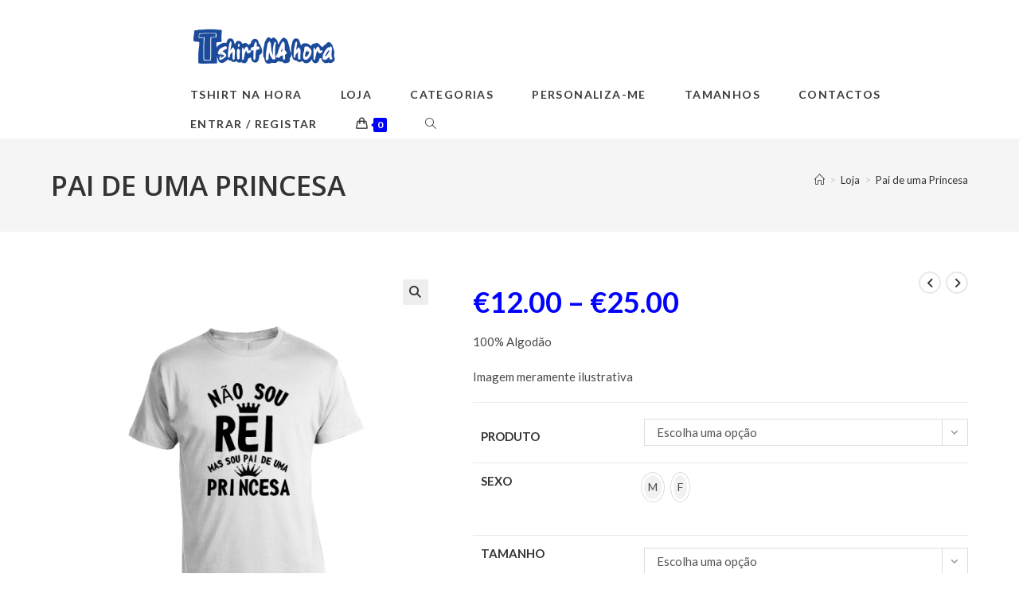

--- FILE ---
content_type: text/html; charset=UTF-8
request_url: https://tshirtnahora.pt/loja/familia/t-shirt-100-algodao-sou-pai-de-uma-princesa/
body_size: 21163
content:
<!DOCTYPE html>
<html class="html" lang="pt-PT">
<head>
	<meta charset="UTF-8">
	<link rel="profile" href="https://gmpg.org/xfn/11">

	<title>Pai de uma Princesa &#8211; T-Shirt na Hora</title>
<meta name='robots' content='max-image-preview:large' />
<meta name="viewport" content="width=device-width, initial-scale=1"><link rel='dns-prefetch' href='//fonts.googleapis.com' />
<link rel="alternate" type="application/rss+xml" title="T-Shirt na Hora &raquo; Feed" href="https://tshirtnahora.pt/feed/" />
<link rel="alternate" type="application/rss+xml" title="T-Shirt na Hora &raquo; Feed de comentários" href="https://tshirtnahora.pt/comments/feed/" />
<link rel="alternate" type="application/rss+xml" title="Feed de comentários de T-Shirt na Hora &raquo; Pai de uma Princesa" href="https://tshirtnahora.pt/loja/familia/t-shirt-100-algodao-sou-pai-de-uma-princesa/feed/" />
<link rel="alternate" title="oEmbed (JSON)" type="application/json+oembed" href="https://tshirtnahora.pt/wp-json/oembed/1.0/embed?url=https%3A%2F%2Ftshirtnahora.pt%2Floja%2Ffamilia%2Ft-shirt-100-algodao-sou-pai-de-uma-princesa%2F" />
<link rel="alternate" title="oEmbed (XML)" type="text/xml+oembed" href="https://tshirtnahora.pt/wp-json/oembed/1.0/embed?url=https%3A%2F%2Ftshirtnahora.pt%2Floja%2Ffamilia%2Ft-shirt-100-algodao-sou-pai-de-uma-princesa%2F&#038;format=xml" />
<style id='wp-img-auto-sizes-contain-inline-css'>
img:is([sizes=auto i],[sizes^="auto," i]){contain-intrinsic-size:3000px 1500px}
/*# sourceURL=wp-img-auto-sizes-contain-inline-css */
</style>
<style id='wp-emoji-styles-inline-css'>

	img.wp-smiley, img.emoji {
		display: inline !important;
		border: none !important;
		box-shadow: none !important;
		height: 1em !important;
		width: 1em !important;
		margin: 0 0.07em !important;
		vertical-align: -0.1em !important;
		background: none !important;
		padding: 0 !important;
	}
/*# sourceURL=wp-emoji-styles-inline-css */
</style>
<link rel='stylesheet' id='wp-block-library-css' href='https://tshirtnahora.pt/wp-includes/css/dist/block-library/style.min.css?ver=6.9' media='all' />
<style id='wp-block-library-theme-inline-css'>
.wp-block-audio :where(figcaption){color:#555;font-size:13px;text-align:center}.is-dark-theme .wp-block-audio :where(figcaption){color:#ffffffa6}.wp-block-audio{margin:0 0 1em}.wp-block-code{border:1px solid #ccc;border-radius:4px;font-family:Menlo,Consolas,monaco,monospace;padding:.8em 1em}.wp-block-embed :where(figcaption){color:#555;font-size:13px;text-align:center}.is-dark-theme .wp-block-embed :where(figcaption){color:#ffffffa6}.wp-block-embed{margin:0 0 1em}.blocks-gallery-caption{color:#555;font-size:13px;text-align:center}.is-dark-theme .blocks-gallery-caption{color:#ffffffa6}:root :where(.wp-block-image figcaption){color:#555;font-size:13px;text-align:center}.is-dark-theme :root :where(.wp-block-image figcaption){color:#ffffffa6}.wp-block-image{margin:0 0 1em}.wp-block-pullquote{border-bottom:4px solid;border-top:4px solid;color:currentColor;margin-bottom:1.75em}.wp-block-pullquote :where(cite),.wp-block-pullquote :where(footer),.wp-block-pullquote__citation{color:currentColor;font-size:.8125em;font-style:normal;text-transform:uppercase}.wp-block-quote{border-left:.25em solid;margin:0 0 1.75em;padding-left:1em}.wp-block-quote cite,.wp-block-quote footer{color:currentColor;font-size:.8125em;font-style:normal;position:relative}.wp-block-quote:where(.has-text-align-right){border-left:none;border-right:.25em solid;padding-left:0;padding-right:1em}.wp-block-quote:where(.has-text-align-center){border:none;padding-left:0}.wp-block-quote.is-large,.wp-block-quote.is-style-large,.wp-block-quote:where(.is-style-plain){border:none}.wp-block-search .wp-block-search__label{font-weight:700}.wp-block-search__button{border:1px solid #ccc;padding:.375em .625em}:where(.wp-block-group.has-background){padding:1.25em 2.375em}.wp-block-separator.has-css-opacity{opacity:.4}.wp-block-separator{border:none;border-bottom:2px solid;margin-left:auto;margin-right:auto}.wp-block-separator.has-alpha-channel-opacity{opacity:1}.wp-block-separator:not(.is-style-wide):not(.is-style-dots){width:100px}.wp-block-separator.has-background:not(.is-style-dots){border-bottom:none;height:1px}.wp-block-separator.has-background:not(.is-style-wide):not(.is-style-dots){height:2px}.wp-block-table{margin:0 0 1em}.wp-block-table td,.wp-block-table th{word-break:normal}.wp-block-table :where(figcaption){color:#555;font-size:13px;text-align:center}.is-dark-theme .wp-block-table :where(figcaption){color:#ffffffa6}.wp-block-video :where(figcaption){color:#555;font-size:13px;text-align:center}.is-dark-theme .wp-block-video :where(figcaption){color:#ffffffa6}.wp-block-video{margin:0 0 1em}:root :where(.wp-block-template-part.has-background){margin-bottom:0;margin-top:0;padding:1.25em 2.375em}
/*# sourceURL=/wp-includes/css/dist/block-library/theme.min.css */
</style>
<style id='classic-theme-styles-inline-css'>
/*! This file is auto-generated */
.wp-block-button__link{color:#fff;background-color:#32373c;border-radius:9999px;box-shadow:none;text-decoration:none;padding:calc(.667em + 2px) calc(1.333em + 2px);font-size:1.125em}.wp-block-file__button{background:#32373c;color:#fff;text-decoration:none}
/*# sourceURL=/wp-includes/css/classic-themes.min.css */
</style>
<style id='global-styles-inline-css'>
:root{--wp--preset--aspect-ratio--square: 1;--wp--preset--aspect-ratio--4-3: 4/3;--wp--preset--aspect-ratio--3-4: 3/4;--wp--preset--aspect-ratio--3-2: 3/2;--wp--preset--aspect-ratio--2-3: 2/3;--wp--preset--aspect-ratio--16-9: 16/9;--wp--preset--aspect-ratio--9-16: 9/16;--wp--preset--color--black: #000000;--wp--preset--color--cyan-bluish-gray: #abb8c3;--wp--preset--color--white: #ffffff;--wp--preset--color--pale-pink: #f78da7;--wp--preset--color--vivid-red: #cf2e2e;--wp--preset--color--luminous-vivid-orange: #ff6900;--wp--preset--color--luminous-vivid-amber: #fcb900;--wp--preset--color--light-green-cyan: #7bdcb5;--wp--preset--color--vivid-green-cyan: #00d084;--wp--preset--color--pale-cyan-blue: #8ed1fc;--wp--preset--color--vivid-cyan-blue: #0693e3;--wp--preset--color--vivid-purple: #9b51e0;--wp--preset--gradient--vivid-cyan-blue-to-vivid-purple: linear-gradient(135deg,rgb(6,147,227) 0%,rgb(155,81,224) 100%);--wp--preset--gradient--light-green-cyan-to-vivid-green-cyan: linear-gradient(135deg,rgb(122,220,180) 0%,rgb(0,208,130) 100%);--wp--preset--gradient--luminous-vivid-amber-to-luminous-vivid-orange: linear-gradient(135deg,rgb(252,185,0) 0%,rgb(255,105,0) 100%);--wp--preset--gradient--luminous-vivid-orange-to-vivid-red: linear-gradient(135deg,rgb(255,105,0) 0%,rgb(207,46,46) 100%);--wp--preset--gradient--very-light-gray-to-cyan-bluish-gray: linear-gradient(135deg,rgb(238,238,238) 0%,rgb(169,184,195) 100%);--wp--preset--gradient--cool-to-warm-spectrum: linear-gradient(135deg,rgb(74,234,220) 0%,rgb(151,120,209) 20%,rgb(207,42,186) 40%,rgb(238,44,130) 60%,rgb(251,105,98) 80%,rgb(254,248,76) 100%);--wp--preset--gradient--blush-light-purple: linear-gradient(135deg,rgb(255,206,236) 0%,rgb(152,150,240) 100%);--wp--preset--gradient--blush-bordeaux: linear-gradient(135deg,rgb(254,205,165) 0%,rgb(254,45,45) 50%,rgb(107,0,62) 100%);--wp--preset--gradient--luminous-dusk: linear-gradient(135deg,rgb(255,203,112) 0%,rgb(199,81,192) 50%,rgb(65,88,208) 100%);--wp--preset--gradient--pale-ocean: linear-gradient(135deg,rgb(255,245,203) 0%,rgb(182,227,212) 50%,rgb(51,167,181) 100%);--wp--preset--gradient--electric-grass: linear-gradient(135deg,rgb(202,248,128) 0%,rgb(113,206,126) 100%);--wp--preset--gradient--midnight: linear-gradient(135deg,rgb(2,3,129) 0%,rgb(40,116,252) 100%);--wp--preset--font-size--small: 13px;--wp--preset--font-size--medium: 20px;--wp--preset--font-size--large: 36px;--wp--preset--font-size--x-large: 42px;--wp--preset--spacing--20: 0.44rem;--wp--preset--spacing--30: 0.67rem;--wp--preset--spacing--40: 1rem;--wp--preset--spacing--50: 1.5rem;--wp--preset--spacing--60: 2.25rem;--wp--preset--spacing--70: 3.38rem;--wp--preset--spacing--80: 5.06rem;--wp--preset--shadow--natural: 6px 6px 9px rgba(0, 0, 0, 0.2);--wp--preset--shadow--deep: 12px 12px 50px rgba(0, 0, 0, 0.4);--wp--preset--shadow--sharp: 6px 6px 0px rgba(0, 0, 0, 0.2);--wp--preset--shadow--outlined: 6px 6px 0px -3px rgb(255, 255, 255), 6px 6px rgb(0, 0, 0);--wp--preset--shadow--crisp: 6px 6px 0px rgb(0, 0, 0);}:where(.is-layout-flex){gap: 0.5em;}:where(.is-layout-grid){gap: 0.5em;}body .is-layout-flex{display: flex;}.is-layout-flex{flex-wrap: wrap;align-items: center;}.is-layout-flex > :is(*, div){margin: 0;}body .is-layout-grid{display: grid;}.is-layout-grid > :is(*, div){margin: 0;}:where(.wp-block-columns.is-layout-flex){gap: 2em;}:where(.wp-block-columns.is-layout-grid){gap: 2em;}:where(.wp-block-post-template.is-layout-flex){gap: 1.25em;}:where(.wp-block-post-template.is-layout-grid){gap: 1.25em;}.has-black-color{color: var(--wp--preset--color--black) !important;}.has-cyan-bluish-gray-color{color: var(--wp--preset--color--cyan-bluish-gray) !important;}.has-white-color{color: var(--wp--preset--color--white) !important;}.has-pale-pink-color{color: var(--wp--preset--color--pale-pink) !important;}.has-vivid-red-color{color: var(--wp--preset--color--vivid-red) !important;}.has-luminous-vivid-orange-color{color: var(--wp--preset--color--luminous-vivid-orange) !important;}.has-luminous-vivid-amber-color{color: var(--wp--preset--color--luminous-vivid-amber) !important;}.has-light-green-cyan-color{color: var(--wp--preset--color--light-green-cyan) !important;}.has-vivid-green-cyan-color{color: var(--wp--preset--color--vivid-green-cyan) !important;}.has-pale-cyan-blue-color{color: var(--wp--preset--color--pale-cyan-blue) !important;}.has-vivid-cyan-blue-color{color: var(--wp--preset--color--vivid-cyan-blue) !important;}.has-vivid-purple-color{color: var(--wp--preset--color--vivid-purple) !important;}.has-black-background-color{background-color: var(--wp--preset--color--black) !important;}.has-cyan-bluish-gray-background-color{background-color: var(--wp--preset--color--cyan-bluish-gray) !important;}.has-white-background-color{background-color: var(--wp--preset--color--white) !important;}.has-pale-pink-background-color{background-color: var(--wp--preset--color--pale-pink) !important;}.has-vivid-red-background-color{background-color: var(--wp--preset--color--vivid-red) !important;}.has-luminous-vivid-orange-background-color{background-color: var(--wp--preset--color--luminous-vivid-orange) !important;}.has-luminous-vivid-amber-background-color{background-color: var(--wp--preset--color--luminous-vivid-amber) !important;}.has-light-green-cyan-background-color{background-color: var(--wp--preset--color--light-green-cyan) !important;}.has-vivid-green-cyan-background-color{background-color: var(--wp--preset--color--vivid-green-cyan) !important;}.has-pale-cyan-blue-background-color{background-color: var(--wp--preset--color--pale-cyan-blue) !important;}.has-vivid-cyan-blue-background-color{background-color: var(--wp--preset--color--vivid-cyan-blue) !important;}.has-vivid-purple-background-color{background-color: var(--wp--preset--color--vivid-purple) !important;}.has-black-border-color{border-color: var(--wp--preset--color--black) !important;}.has-cyan-bluish-gray-border-color{border-color: var(--wp--preset--color--cyan-bluish-gray) !important;}.has-white-border-color{border-color: var(--wp--preset--color--white) !important;}.has-pale-pink-border-color{border-color: var(--wp--preset--color--pale-pink) !important;}.has-vivid-red-border-color{border-color: var(--wp--preset--color--vivid-red) !important;}.has-luminous-vivid-orange-border-color{border-color: var(--wp--preset--color--luminous-vivid-orange) !important;}.has-luminous-vivid-amber-border-color{border-color: var(--wp--preset--color--luminous-vivid-amber) !important;}.has-light-green-cyan-border-color{border-color: var(--wp--preset--color--light-green-cyan) !important;}.has-vivid-green-cyan-border-color{border-color: var(--wp--preset--color--vivid-green-cyan) !important;}.has-pale-cyan-blue-border-color{border-color: var(--wp--preset--color--pale-cyan-blue) !important;}.has-vivid-cyan-blue-border-color{border-color: var(--wp--preset--color--vivid-cyan-blue) !important;}.has-vivid-purple-border-color{border-color: var(--wp--preset--color--vivid-purple) !important;}.has-vivid-cyan-blue-to-vivid-purple-gradient-background{background: var(--wp--preset--gradient--vivid-cyan-blue-to-vivid-purple) !important;}.has-light-green-cyan-to-vivid-green-cyan-gradient-background{background: var(--wp--preset--gradient--light-green-cyan-to-vivid-green-cyan) !important;}.has-luminous-vivid-amber-to-luminous-vivid-orange-gradient-background{background: var(--wp--preset--gradient--luminous-vivid-amber-to-luminous-vivid-orange) !important;}.has-luminous-vivid-orange-to-vivid-red-gradient-background{background: var(--wp--preset--gradient--luminous-vivid-orange-to-vivid-red) !important;}.has-very-light-gray-to-cyan-bluish-gray-gradient-background{background: var(--wp--preset--gradient--very-light-gray-to-cyan-bluish-gray) !important;}.has-cool-to-warm-spectrum-gradient-background{background: var(--wp--preset--gradient--cool-to-warm-spectrum) !important;}.has-blush-light-purple-gradient-background{background: var(--wp--preset--gradient--blush-light-purple) !important;}.has-blush-bordeaux-gradient-background{background: var(--wp--preset--gradient--blush-bordeaux) !important;}.has-luminous-dusk-gradient-background{background: var(--wp--preset--gradient--luminous-dusk) !important;}.has-pale-ocean-gradient-background{background: var(--wp--preset--gradient--pale-ocean) !important;}.has-electric-grass-gradient-background{background: var(--wp--preset--gradient--electric-grass) !important;}.has-midnight-gradient-background{background: var(--wp--preset--gradient--midnight) !important;}.has-small-font-size{font-size: var(--wp--preset--font-size--small) !important;}.has-medium-font-size{font-size: var(--wp--preset--font-size--medium) !important;}.has-large-font-size{font-size: var(--wp--preset--font-size--large) !important;}.has-x-large-font-size{font-size: var(--wp--preset--font-size--x-large) !important;}
:where(.wp-block-post-template.is-layout-flex){gap: 1.25em;}:where(.wp-block-post-template.is-layout-grid){gap: 1.25em;}
:where(.wp-block-term-template.is-layout-flex){gap: 1.25em;}:where(.wp-block-term-template.is-layout-grid){gap: 1.25em;}
:where(.wp-block-columns.is-layout-flex){gap: 2em;}:where(.wp-block-columns.is-layout-grid){gap: 2em;}
:root :where(.wp-block-pullquote){font-size: 1.5em;line-height: 1.6;}
/*# sourceURL=global-styles-inline-css */
</style>
<link rel='stylesheet' id='photoswipe-css' href='https://tshirtnahora.pt/wp-content/plugins/woocommerce/assets/css/photoswipe/photoswipe.min.css?ver=10.4.3' media='all' />
<link rel='stylesheet' id='photoswipe-default-skin-css' href='https://tshirtnahora.pt/wp-content/plugins/woocommerce/assets/css/photoswipe/default-skin/default-skin.min.css?ver=10.4.3' media='all' />
<style id='woocommerce-inline-inline-css'>
.woocommerce form .form-row .required { visibility: visible; }
/*# sourceURL=woocommerce-inline-inline-css */
</style>
<link rel='stylesheet' id='oceanwp-woo-mini-cart-css' href='https://tshirtnahora.pt/wp-content/themes/oceanwp/assets/css/woo/woo-mini-cart.min.css?ver=6.9' media='all' />
<link rel='stylesheet' id='font-awesome-css' href='https://tshirtnahora.pt/wp-content/themes/oceanwp/assets/fonts/fontawesome/css/all.min.css?ver=6.7.2' media='all' />
<link rel='stylesheet' id='simple-line-icons-css' href='https://tshirtnahora.pt/wp-content/themes/oceanwp/assets/css/third/simple-line-icons.min.css?ver=2.4.0' media='all' />
<link rel='stylesheet' id='oceanwp-style-css' href='https://tshirtnahora.pt/wp-content/themes/oceanwp/assets/css/style.min.css?ver=4.1.4' media='all' />
<link rel='stylesheet' id='oceanwp-google-font-lato-css' href='//fonts.googleapis.com/css?family=Lato%3A100%2C200%2C300%2C400%2C500%2C600%2C700%2C800%2C900%2C100i%2C200i%2C300i%2C400i%2C500i%2C600i%2C700i%2C800i%2C900i&#038;subset=latin&#038;display=swap&#038;ver=6.9' media='all' />
<link rel='stylesheet' id='oceanwp-google-font-open-sans-css' href='//fonts.googleapis.com/css?family=Open+Sans%3A100%2C200%2C300%2C400%2C500%2C600%2C700%2C800%2C900%2C100i%2C200i%2C300i%2C400i%2C500i%2C600i%2C700i%2C800i%2C900i&#038;subset=latin&#038;display=swap&#038;ver=6.9' media='all' />
<link rel='stylesheet' id='oceanwp-google-font-poppins-css' href='//fonts.googleapis.com/css?family=Poppins%3A100%2C200%2C300%2C400%2C500%2C600%2C700%2C800%2C900%2C100i%2C200i%2C300i%2C400i%2C500i%2C600i%2C700i%2C800i%2C900i&#038;subset=latin&#038;display=swap&#038;ver=6.9' media='all' />
<link rel='stylesheet' id='tawcvs-frontend-css' href='https://tshirtnahora.pt/wp-content/plugins/variation-swatches-for-woocommerce/assets/css/frontend.css?ver=2.2.5' media='all' />
<link rel='stylesheet' id='oceanwp-woocommerce-css' href='https://tshirtnahora.pt/wp-content/themes/oceanwp/assets/css/woo/woocommerce.min.css?ver=6.9' media='all' />
<link rel='stylesheet' id='oceanwp-woo-star-font-css' href='https://tshirtnahora.pt/wp-content/themes/oceanwp/assets/css/woo/woo-star-font.min.css?ver=6.9' media='all' />
<link rel='stylesheet' id='oceanwp-woo-quick-view-css' href='https://tshirtnahora.pt/wp-content/themes/oceanwp/assets/css/woo/woo-quick-view.min.css?ver=6.9' media='all' />
<link rel='stylesheet' id='oceanwp-woo-floating-bar-css' href='https://tshirtnahora.pt/wp-content/themes/oceanwp/assets/css/woo/woo-floating-bar.min.css?ver=6.9' media='all' />
<link rel='stylesheet' id='oe-widgets-style-css' href='https://tshirtnahora.pt/wp-content/plugins/ocean-extra/assets/css/widgets.css?ver=6.9' media='all' />
<script type="text/template" id="tmpl-variation-template">
	<div class="woocommerce-variation-description">{{{ data.variation.variation_description }}}</div>
	<div class="woocommerce-variation-price">{{{ data.variation.price_html }}}</div>
	<div class="woocommerce-variation-availability">{{{ data.variation.availability_html }}}</div>
</script>
<script type="text/template" id="tmpl-unavailable-variation-template">
	<p role="alert">Desculpe, este produto não está disponível. Por favor escolha uma combinação diferente.</p>
</script>
<script src="https://tshirtnahora.pt/wp-includes/js/jquery/jquery.min.js?ver=3.7.1" id="jquery-core-js"></script>
<script src="https://tshirtnahora.pt/wp-includes/js/jquery/jquery-migrate.min.js?ver=3.4.1" id="jquery-migrate-js"></script>
<script src="https://tshirtnahora.pt/wp-content/plugins/woocommerce/assets/js/jquery-blockui/jquery.blockUI.min.js?ver=2.7.0-wc.10.4.3" id="wc-jquery-blockui-js" defer data-wp-strategy="defer"></script>
<script id="wc-add-to-cart-js-extra">
var wc_add_to_cart_params = {"ajax_url":"/wp-admin/admin-ajax.php","wc_ajax_url":"/?wc-ajax=%%endpoint%%","i18n_view_cart":"Ver carrinho","cart_url":"https://tshirtnahora.pt/carrinho/","is_cart":"","cart_redirect_after_add":"no"};
//# sourceURL=wc-add-to-cart-js-extra
</script>
<script src="https://tshirtnahora.pt/wp-content/plugins/woocommerce/assets/js/frontend/add-to-cart.min.js?ver=10.4.3" id="wc-add-to-cart-js" defer data-wp-strategy="defer"></script>
<script src="https://tshirtnahora.pt/wp-content/plugins/woocommerce/assets/js/zoom/jquery.zoom.min.js?ver=1.7.21-wc.10.4.3" id="wc-zoom-js" defer data-wp-strategy="defer"></script>
<script src="https://tshirtnahora.pt/wp-content/plugins/woocommerce/assets/js/flexslider/jquery.flexslider.min.js?ver=2.7.2-wc.10.4.3" id="wc-flexslider-js" defer data-wp-strategy="defer"></script>
<script src="https://tshirtnahora.pt/wp-content/plugins/woocommerce/assets/js/photoswipe/photoswipe.min.js?ver=4.1.1-wc.10.4.3" id="wc-photoswipe-js" defer data-wp-strategy="defer"></script>
<script src="https://tshirtnahora.pt/wp-content/plugins/woocommerce/assets/js/photoswipe/photoswipe-ui-default.min.js?ver=4.1.1-wc.10.4.3" id="wc-photoswipe-ui-default-js" defer data-wp-strategy="defer"></script>
<script id="wc-single-product-js-extra">
var wc_single_product_params = {"i18n_required_rating_text":"Seleccione uma classifica\u00e7\u00e3o","i18n_rating_options":["1 of 5 stars","2 of 5 stars","3 of 5 stars","4 of 5 stars","5 of 5 stars"],"i18n_product_gallery_trigger_text":"View full-screen image gallery","review_rating_required":"no","flexslider":{"rtl":false,"animation":"slide","smoothHeight":true,"directionNav":false,"controlNav":"thumbnails","slideshow":false,"animationSpeed":500,"animationLoop":false,"allowOneSlide":false},"zoom_enabled":"1","zoom_options":[],"photoswipe_enabled":"1","photoswipe_options":{"shareEl":false,"closeOnScroll":false,"history":false,"hideAnimationDuration":0,"showAnimationDuration":0},"flexslider_enabled":"1"};
//# sourceURL=wc-single-product-js-extra
</script>
<script src="https://tshirtnahora.pt/wp-content/plugins/woocommerce/assets/js/frontend/single-product.min.js?ver=10.4.3" id="wc-single-product-js" defer data-wp-strategy="defer"></script>
<script src="https://tshirtnahora.pt/wp-content/plugins/woocommerce/assets/js/js-cookie/js.cookie.min.js?ver=2.1.4-wc.10.4.3" id="wc-js-cookie-js" defer data-wp-strategy="defer"></script>
<script id="woocommerce-js-extra">
var woocommerce_params = {"ajax_url":"/wp-admin/admin-ajax.php","wc_ajax_url":"/?wc-ajax=%%endpoint%%","i18n_password_show":"Show password","i18n_password_hide":"Hide password"};
//# sourceURL=woocommerce-js-extra
</script>
<script src="https://tshirtnahora.pt/wp-content/plugins/woocommerce/assets/js/frontend/woocommerce.min.js?ver=10.4.3" id="woocommerce-js" defer data-wp-strategy="defer"></script>
<script src="https://tshirtnahora.pt/wp-includes/js/underscore.min.js?ver=1.13.7" id="underscore-js"></script>
<script id="wp-util-js-extra">
var _wpUtilSettings = {"ajax":{"url":"/wp-admin/admin-ajax.php"}};
//# sourceURL=wp-util-js-extra
</script>
<script src="https://tshirtnahora.pt/wp-includes/js/wp-util.min.js?ver=6.9" id="wp-util-js"></script>
<script id="wc-add-to-cart-variation-js-extra">
var wc_add_to_cart_variation_params = {"wc_ajax_url":"/?wc-ajax=%%endpoint%%","i18n_no_matching_variations_text":"Desculpe, nenhum produto encontrado com os termos seleccionados. Por favor escolha uma combina\u00e7\u00e3o diferente.","i18n_make_a_selection_text":"Seleccione as op\u00e7\u00f5es do produto antes de o adicionar ao seu carrinho.","i18n_unavailable_text":"Desculpe, este produto n\u00e3o est\u00e1 dispon\u00edvel. Por favor escolha uma combina\u00e7\u00e3o diferente.","i18n_reset_alert_text":"Your selection has been reset. Please select some product options before adding this product to your cart."};
//# sourceURL=wc-add-to-cart-variation-js-extra
</script>
<script src="https://tshirtnahora.pt/wp-content/plugins/woocommerce/assets/js/frontend/add-to-cart-variation.min.js?ver=10.4.3" id="wc-add-to-cart-variation-js" defer data-wp-strategy="defer"></script>
<script id="wc-cart-fragments-js-extra">
var wc_cart_fragments_params = {"ajax_url":"/wp-admin/admin-ajax.php","wc_ajax_url":"/?wc-ajax=%%endpoint%%","cart_hash_key":"wc_cart_hash_3c9540bc0f4ec92bae1b6c9f20976e24","fragment_name":"wc_fragments_3c9540bc0f4ec92bae1b6c9f20976e24","request_timeout":"5000"};
//# sourceURL=wc-cart-fragments-js-extra
</script>
<script src="https://tshirtnahora.pt/wp-content/plugins/woocommerce/assets/js/frontend/cart-fragments.min.js?ver=10.4.3" id="wc-cart-fragments-js" defer data-wp-strategy="defer"></script>
<link rel="https://api.w.org/" href="https://tshirtnahora.pt/wp-json/" /><link rel="alternate" title="JSON" type="application/json" href="https://tshirtnahora.pt/wp-json/wp/v2/product/1303" /><link rel="EditURI" type="application/rsd+xml" title="RSD" href="https://tshirtnahora.pt/xmlrpc.php?rsd" />
<meta name="generator" content="WordPress 6.9" />
<meta name="generator" content="WooCommerce 10.4.3" />
<link rel="canonical" href="https://tshirtnahora.pt/loja/familia/t-shirt-100-algodao-sou-pai-de-uma-princesa/" />
<link rel='shortlink' href='https://tshirtnahora.pt/?p=1303' />
<script>  var el_i13_login_captcha=null; var el_i13_register_captcha=null; </script>	<noscript><style>.woocommerce-product-gallery{ opacity: 1 !important; }</style></noscript>
	<meta name="generator" content="Elementor 3.33.6; features: additional_custom_breakpoints; settings: css_print_method-external, google_font-enabled, font_display-auto">
            <style>
                .woocommerce div.product .cart.variations_form .tawcvs-swatches,
                .woocommerce:not(.archive) li.product .cart.variations_form .tawcvs-swatches,
                .woocommerce.single-product .cart.variations_form .tawcvs-swatches,
                .wc-product-table-wrapper .cart.variations_form .tawcvs-swatches,
                .woocommerce.archive .cart.variations_form .tawcvs-swatches {
                    margin-top: 0px;
                    margin-right: 15px;
                    margin-bottom: 15px;
                    margin-left: 0px;
                    padding-top: 0px;
                    padding-right: 0px;
                    padding-bottom: 0px;
                    padding-left: 0px;
                }

                .woocommerce div.product .cart.variations_form .tawcvs-swatches .swatch-item-wrapper,
                .woocommerce:not(.archive) li.product .cart.variations_form .tawcvs-swatches .swatch-item-wrapper,
                .woocommerce.single-product .cart.variations_form .tawcvs-swatches .swatch-item-wrapper,
                .wc-product-table-wrapper .cart.variations_form .tawcvs-swatches .swatch-item-wrapper,
                .woocommerce.archive .cart.variations_form .tawcvs-swatches .swatch-item-wrapper {
                 margin-top: 0px !important;
                    margin-right: 15px !important;
                    margin-bottom: 15px !important;
                    margin-left: 0px !important;
                    padding-top: 0px !important;
                    padding-right: 0px !important;
                    padding-bottom: 0px !important;
                    padding-left: 0px !important;
                }

                /*tooltip*/
                .woocommerce div.product .cart.variations_form .tawcvs-swatches .swatch .swatch__tooltip,
                .woocommerce:not(.archive) li.product .cart.variations_form .tawcvs-swatches .swatch .swatch__tooltip,
                .woocommerce.single-product .cart.variations_form .tawcvs-swatches .swatch .swatch__tooltip,
                .wc-product-table-wrapper .cart.variations_form .tawcvs-swatches .swatch .swatch__tooltip,
                .woocommerce.archive .cart.variations_form .tawcvs-swatches .swatch .swatch__tooltip {
                 width: px;
                    max-width: px;
                    line-height: 1;
                }
            </style>
						<style>
				.e-con.e-parent:nth-of-type(n+4):not(.e-lazyloaded):not(.e-no-lazyload),
				.e-con.e-parent:nth-of-type(n+4):not(.e-lazyloaded):not(.e-no-lazyload) * {
					background-image: none !important;
				}
				@media screen and (max-height: 1024px) {
					.e-con.e-parent:nth-of-type(n+3):not(.e-lazyloaded):not(.e-no-lazyload),
					.e-con.e-parent:nth-of-type(n+3):not(.e-lazyloaded):not(.e-no-lazyload) * {
						background-image: none !important;
					}
				}
				@media screen and (max-height: 640px) {
					.e-con.e-parent:nth-of-type(n+2):not(.e-lazyloaded):not(.e-no-lazyload),
					.e-con.e-parent:nth-of-type(n+2):not(.e-lazyloaded):not(.e-no-lazyload) * {
						background-image: none !important;
					}
				}
			</style>
			<link rel="icon" href="https://tshirtnahora.pt/wp-content/uploads/2019/08/cropped-Icone-T-shirt-na-hora-01-2-32x32.png" sizes="32x32" />
<link rel="icon" href="https://tshirtnahora.pt/wp-content/uploads/2019/08/cropped-Icone-T-shirt-na-hora-01-2-192x192.png" sizes="192x192" />
<link rel="apple-touch-icon" href="https://tshirtnahora.pt/wp-content/uploads/2019/08/cropped-Icone-T-shirt-na-hora-01-2-180x180.png" />
<meta name="msapplication-TileImage" content="https://tshirtnahora.pt/wp-content/uploads/2019/08/cropped-Icone-T-shirt-na-hora-01-2-270x270.png" />
<!-- OceanWP CSS -->
<style type="text/css">
/* Colors */.woocommerce-MyAccount-navigation ul li a:before,.woocommerce-checkout .woocommerce-info a,.woocommerce-checkout #payment ul.payment_methods .wc_payment_method>input[type=radio]:first-child:checked+label:before,.woocommerce-checkout #payment .payment_method_paypal .about_paypal,.woocommerce ul.products li.product li.category a:hover,.woocommerce ul.products li.product .button:hover,.woocommerce ul.products li.product .product-inner .added_to_cart:hover,.product_meta .posted_in a:hover,.product_meta .tagged_as a:hover,.woocommerce div.product .woocommerce-tabs ul.tabs li a:hover,.woocommerce div.product .woocommerce-tabs ul.tabs li.active a,.woocommerce .oceanwp-grid-list a.active,.woocommerce .oceanwp-grid-list a:hover,.woocommerce .oceanwp-off-canvas-filter:hover,.widget_shopping_cart ul.cart_list li .owp-grid-wrap .owp-grid a.remove:hover,.widget_product_categories li a:hover ~ .count,.widget_layered_nav li a:hover ~ .count,.woocommerce ul.products li.product:not(.product-category) .woo-entry-buttons li a:hover,a:hover,a.light:hover,.theme-heading .text::before,.theme-heading .text::after,#top-bar-content >a:hover,#top-bar-social li.oceanwp-email a:hover,#site-navigation-wrap .dropdown-menu >li >a:hover,#site-header.medium-header #medium-searchform button:hover,.oceanwp-mobile-menu-icon a:hover,.blog-entry.post .blog-entry-header .entry-title a:hover,.blog-entry.post .blog-entry-readmore a:hover,.blog-entry.thumbnail-entry .blog-entry-category a,ul.meta li a:hover,.dropcap,.single nav.post-navigation .nav-links .title,body .related-post-title a:hover,body #wp-calendar caption,body .contact-info-widget.default i,body .contact-info-widget.big-icons i,body .custom-links-widget .oceanwp-custom-links li a:hover,body .custom-links-widget .oceanwp-custom-links li a:hover:before,body .posts-thumbnails-widget li a:hover,body .social-widget li.oceanwp-email a:hover,.comment-author .comment-meta .comment-reply-link,#respond #cancel-comment-reply-link:hover,#footer-widgets .footer-box a:hover,#footer-bottom a:hover,#footer-bottom #footer-bottom-menu a:hover,.sidr a:hover,.sidr-class-dropdown-toggle:hover,.sidr-class-menu-item-has-children.active >a,.sidr-class-menu-item-has-children.active >a >.sidr-class-dropdown-toggle,input[type=checkbox]:checked:before{color:#0000ff}.woocommerce .oceanwp-grid-list a.active .owp-icon use,.woocommerce .oceanwp-grid-list a:hover .owp-icon use,.single nav.post-navigation .nav-links .title .owp-icon use,.blog-entry.post .blog-entry-readmore a:hover .owp-icon use,body .contact-info-widget.default .owp-icon use,body .contact-info-widget.big-icons .owp-icon use{stroke:#0000ff}.woocommerce div.product div.images .open-image,.wcmenucart-details.count,.woocommerce-message a,.woocommerce-error a,.woocommerce-info a,.woocommerce .widget_price_filter .ui-slider .ui-slider-handle,.woocommerce .widget_price_filter .ui-slider .ui-slider-range,.owp-product-nav li a.owp-nav-link:hover,.woocommerce div.product.owp-tabs-layout-vertical .woocommerce-tabs ul.tabs li a:after,.woocommerce .widget_product_categories li.current-cat >a ~ .count,.woocommerce .widget_product_categories li.current-cat >a:before,.woocommerce .widget_layered_nav li.chosen a ~ .count,.woocommerce .widget_layered_nav li.chosen a:before,#owp-checkout-timeline .active .timeline-wrapper,.bag-style:hover .wcmenucart-cart-icon .wcmenucart-count,.show-cart .wcmenucart-cart-icon .wcmenucart-count,.woocommerce ul.products li.product:not(.product-category) .image-wrap .button,input[type="button"],input[type="reset"],input[type="submit"],button[type="submit"],.button,#site-navigation-wrap .dropdown-menu >li.btn >a >span,.thumbnail:hover i,.thumbnail:hover .link-post-svg-icon,.post-quote-content,.omw-modal .omw-close-modal,body .contact-info-widget.big-icons li:hover i,body .contact-info-widget.big-icons li:hover .owp-icon,body div.wpforms-container-full .wpforms-form input[type=submit],body div.wpforms-container-full .wpforms-form button[type=submit],body div.wpforms-container-full .wpforms-form .wpforms-page-button,.woocommerce-cart .wp-element-button,.woocommerce-checkout .wp-element-button,.wp-block-button__link{background-color:#0000ff}.current-shop-items-dropdown{border-top-color:#0000ff}.woocommerce div.product .woocommerce-tabs ul.tabs li.active a{border-bottom-color:#0000ff}.wcmenucart-details.count:before{border-color:#0000ff}.woocommerce ul.products li.product .button:hover{border-color:#0000ff}.woocommerce ul.products li.product .product-inner .added_to_cart:hover{border-color:#0000ff}.woocommerce div.product .woocommerce-tabs ul.tabs li.active a{border-color:#0000ff}.woocommerce .oceanwp-grid-list a.active{border-color:#0000ff}.woocommerce .oceanwp-grid-list a:hover{border-color:#0000ff}.woocommerce .oceanwp-off-canvas-filter:hover{border-color:#0000ff}.owp-product-nav li a.owp-nav-link:hover{border-color:#0000ff}.widget_shopping_cart_content .buttons .button:first-child:hover{border-color:#0000ff}.widget_shopping_cart ul.cart_list li .owp-grid-wrap .owp-grid a.remove:hover{border-color:#0000ff}.widget_product_categories li a:hover ~ .count{border-color:#0000ff}.woocommerce .widget_product_categories li.current-cat >a ~ .count{border-color:#0000ff}.woocommerce .widget_product_categories li.current-cat >a:before{border-color:#0000ff}.widget_layered_nav li a:hover ~ .count{border-color:#0000ff}.woocommerce .widget_layered_nav li.chosen a ~ .count{border-color:#0000ff}.woocommerce .widget_layered_nav li.chosen a:before{border-color:#0000ff}#owp-checkout-timeline.arrow .active .timeline-wrapper:before{border-top-color:#0000ff;border-bottom-color:#0000ff}#owp-checkout-timeline.arrow .active .timeline-wrapper:after{border-left-color:#0000ff;border-right-color:#0000ff}.bag-style:hover .wcmenucart-cart-icon .wcmenucart-count{border-color:#0000ff}.bag-style:hover .wcmenucart-cart-icon .wcmenucart-count:after{border-color:#0000ff}.show-cart .wcmenucart-cart-icon .wcmenucart-count{border-color:#0000ff}.show-cart .wcmenucart-cart-icon .wcmenucart-count:after{border-color:#0000ff}.woocommerce ul.products li.product:not(.product-category) .woo-product-gallery .active a{border-color:#0000ff}.woocommerce ul.products li.product:not(.product-category) .woo-product-gallery a:hover{border-color:#0000ff}.widget-title{border-color:#0000ff}blockquote{border-color:#0000ff}.wp-block-quote{border-color:#0000ff}#searchform-dropdown{border-color:#0000ff}.dropdown-menu .sub-menu{border-color:#0000ff}.blog-entry.large-entry .blog-entry-readmore a:hover{border-color:#0000ff}.oceanwp-newsletter-form-wrap input[type="email"]:focus{border-color:#0000ff}.social-widget li.oceanwp-email a:hover{border-color:#0000ff}#respond #cancel-comment-reply-link:hover{border-color:#0000ff}body .contact-info-widget.big-icons li:hover i{border-color:#0000ff}body .contact-info-widget.big-icons li:hover .owp-icon{border-color:#0000ff}#footer-widgets .oceanwp-newsletter-form-wrap input[type="email"]:focus{border-color:#0000ff}a:hover{color:#0000ff}a:hover .owp-icon use{stroke:#0000ff}body .theme-button,body input[type="submit"],body button[type="submit"],body button,body .button,body div.wpforms-container-full .wpforms-form input[type=submit],body div.wpforms-container-full .wpforms-form button[type=submit],body div.wpforms-container-full .wpforms-form .wpforms-page-button,.woocommerce-cart .wp-element-button,.woocommerce-checkout .wp-element-button,.wp-block-button__link{border-color:#ffffff}body .theme-button:hover,body input[type="submit"]:hover,body button[type="submit"]:hover,body button:hover,body .button:hover,body div.wpforms-container-full .wpforms-form input[type=submit]:hover,body div.wpforms-container-full .wpforms-form input[type=submit]:active,body div.wpforms-container-full .wpforms-form button[type=submit]:hover,body div.wpforms-container-full .wpforms-form button[type=submit]:active,body div.wpforms-container-full .wpforms-form .wpforms-page-button:hover,body div.wpforms-container-full .wpforms-form .wpforms-page-button:active,.woocommerce-cart .wp-element-button:hover,.woocommerce-checkout .wp-element-button:hover,.wp-block-button__link:hover{border-color:#ffffff}/* OceanWP Style Settings CSS */.container{width:1237px}body{background-attachment:scroll}body{background-size:contain}.theme-button,input[type="submit"],button[type="submit"],button,.button,body div.wpforms-container-full .wpforms-form input[type=submit],body div.wpforms-container-full .wpforms-form button[type=submit],body div.wpforms-container-full .wpforms-form .wpforms-page-button{border-style:solid}.theme-button,input[type="submit"],button[type="submit"],button,.button,body div.wpforms-container-full .wpforms-form input[type=submit],body div.wpforms-container-full .wpforms-form button[type=submit],body div.wpforms-container-full .wpforms-form .wpforms-page-button{border-width:1px}form input[type="text"],form input[type="password"],form input[type="email"],form input[type="url"],form input[type="date"],form input[type="month"],form input[type="time"],form input[type="datetime"],form input[type="datetime-local"],form input[type="week"],form input[type="number"],form input[type="search"],form input[type="tel"],form input[type="color"],form select,form textarea,.woocommerce .woocommerce-checkout .select2-container--default .select2-selection--single{border-style:solid}body div.wpforms-container-full .wpforms-form input[type=date],body div.wpforms-container-full .wpforms-form input[type=datetime],body div.wpforms-container-full .wpforms-form input[type=datetime-local],body div.wpforms-container-full .wpforms-form input[type=email],body div.wpforms-container-full .wpforms-form input[type=month],body div.wpforms-container-full .wpforms-form input[type=number],body div.wpforms-container-full .wpforms-form input[type=password],body div.wpforms-container-full .wpforms-form input[type=range],body div.wpforms-container-full .wpforms-form input[type=search],body div.wpforms-container-full .wpforms-form input[type=tel],body div.wpforms-container-full .wpforms-form input[type=text],body div.wpforms-container-full .wpforms-form input[type=time],body div.wpforms-container-full .wpforms-form input[type=url],body div.wpforms-container-full .wpforms-form input[type=week],body div.wpforms-container-full .wpforms-form select,body div.wpforms-container-full .wpforms-form textarea{border-style:solid}form input[type="text"],form input[type="password"],form input[type="email"],form input[type="url"],form input[type="date"],form input[type="month"],form input[type="time"],form input[type="datetime"],form input[type="datetime-local"],form input[type="week"],form input[type="number"],form input[type="search"],form input[type="tel"],form input[type="color"],form select,form textarea{border-radius:3px}body div.wpforms-container-full .wpforms-form input[type=date],body div.wpforms-container-full .wpforms-form input[type=datetime],body div.wpforms-container-full .wpforms-form input[type=datetime-local],body div.wpforms-container-full .wpforms-form input[type=email],body div.wpforms-container-full .wpforms-form input[type=month],body div.wpforms-container-full .wpforms-form input[type=number],body div.wpforms-container-full .wpforms-form input[type=password],body div.wpforms-container-full .wpforms-form input[type=range],body div.wpforms-container-full .wpforms-form input[type=search],body div.wpforms-container-full .wpforms-form input[type=tel],body div.wpforms-container-full .wpforms-form input[type=text],body div.wpforms-container-full .wpforms-form input[type=time],body div.wpforms-container-full .wpforms-form input[type=url],body div.wpforms-container-full .wpforms-form input[type=week],body div.wpforms-container-full .wpforms-form select,body div.wpforms-container-full .wpforms-form textarea{border-radius:3px}/* Header */#site-logo #site-logo-inner,.oceanwp-social-menu .social-menu-inner,#site-header.full_screen-header .menu-bar-inner,.after-header-content .after-header-content-inner{height:37px}#site-navigation-wrap .dropdown-menu >li >a,#site-navigation-wrap .dropdown-menu >li >span.opl-logout-link,.oceanwp-mobile-menu-icon a,.mobile-menu-close,.after-header-content-inner >a{line-height:37px}#site-header-inner{padding:28px 50px 0 200px}@media (max-width:480px){#site-header-inner{padding:0}}#site-header.has-header-media .overlay-header-media{background-color:rgba(0,0,0,0.5)}#site-logo #site-logo-inner a img,#site-header.center-header #site-navigation-wrap .middle-site-logo a img{max-width:263px}@media (max-width:480px){#site-logo #site-logo-inner a img,#site-header.center-header #site-navigation-wrap .middle-site-logo a img{max-width:174px}}#site-header #site-logo #site-logo-inner a img,#site-header.center-header #site-navigation-wrap .middle-site-logo a img{max-height:123px}@media (max-width:480px){#site-header #site-logo #site-logo-inner a img,#site-header.center-header #site-navigation-wrap .middle-site-logo a img{max-height:167px}}.effect-one #site-navigation-wrap .dropdown-menu >li >a.menu-link >span:after,.effect-three #site-navigation-wrap .dropdown-menu >li >a.menu-link >span:after,.effect-five #site-navigation-wrap .dropdown-menu >li >a.menu-link >span:before,.effect-five #site-navigation-wrap .dropdown-menu >li >a.menu-link >span:after,.effect-nine #site-navigation-wrap .dropdown-menu >li >a.menu-link >span:before,.effect-nine #site-navigation-wrap .dropdown-menu >li >a.menu-link >span:after{background-color:#0000ff}.effect-four #site-navigation-wrap .dropdown-menu >li >a.menu-link >span:before,.effect-four #site-navigation-wrap .dropdown-menu >li >a.menu-link >span:after,.effect-seven #site-navigation-wrap .dropdown-menu >li >a.menu-link:hover >span:after,.effect-seven #site-navigation-wrap .dropdown-menu >li.sfHover >a.menu-link >span:after{color:#0000ff}.effect-seven #site-navigation-wrap .dropdown-menu >li >a.menu-link:hover >span:after,.effect-seven #site-navigation-wrap .dropdown-menu >li.sfHover >a.menu-link >span:after{text-shadow:10px 0 #0000ff,-10px 0 #0000ff}#site-navigation-wrap .dropdown-menu >li >a{padding:0 24px}#site-navigation-wrap .dropdown-menu >li >a,.oceanwp-mobile-menu-icon a,#searchform-header-replace-close{color:#3c3c3c}#site-navigation-wrap .dropdown-menu >li >a .owp-icon use,.oceanwp-mobile-menu-icon a .owp-icon use,#searchform-header-replace-close .owp-icon use{stroke:#3c3c3c}#site-navigation-wrap .dropdown-menu >li >a:hover,.oceanwp-mobile-menu-icon a:hover,#searchform-header-replace-close:hover{color:#0000ff}#site-navigation-wrap .dropdown-menu >li >a:hover .owp-icon use,.oceanwp-mobile-menu-icon a:hover .owp-icon use,#searchform-header-replace-close:hover .owp-icon use{stroke:#0000ff}#site-navigation-wrap .dropdown-menu >.current-menu-item >a,#site-navigation-wrap .dropdown-menu >.current-menu-ancestor >a,#site-navigation-wrap .dropdown-menu >.current-menu-item >a:hover,#site-navigation-wrap .dropdown-menu >.current-menu-ancestor >a:hover{color:#3c3c3c}.dropdown-menu .sub-menu,#searchform-dropdown,.current-shop-items-dropdown{border-color:#0000ff}.dropdown-menu ul li a.menu-link{color:#3c3c3c}.dropdown-menu ul li a.menu-link .owp-icon use{stroke:#3c3c3c}.dropdown-menu ul li a.menu-link:hover{color:#3c3c3c}.dropdown-menu ul li a.menu-link:hover .owp-icon use{stroke:#3c3c3c}#searchform-dropdown input{color:#c6c6c6}body .sidr a:hover,body .sidr-class-dropdown-toggle:hover,body .sidr-class-dropdown-toggle .fa,body .sidr-class-menu-item-has-children.active >a,body .sidr-class-menu-item-has-children.active >a >.sidr-class-dropdown-toggle,#mobile-dropdown ul li a:hover,#mobile-dropdown ul li a .dropdown-toggle:hover,#mobile-dropdown .menu-item-has-children.active >a,#mobile-dropdown .menu-item-has-children.active >a >.dropdown-toggle,#mobile-fullscreen ul li a:hover,#mobile-fullscreen .oceanwp-social-menu.simple-social ul li a:hover{color:#0000ff}#mobile-fullscreen a.close:hover .close-icon-inner,#mobile-fullscreen a.close:hover .close-icon-inner::after{background-color:#0000ff}/* Topbar */#top-bar{padding:8px 0 10px 0}#top-bar-wrap,.oceanwp-top-bar-sticky{background-color:#1e73be}#top-bar-wrap,#top-bar-content strong{color:#ffffff}/* Blog CSS */.ocean-single-post-header ul.meta-item li a:hover{color:#333333}/* Sidebar */.widget-title{border-color:#0000ff}/* Footer Widgets */#footer-widgets{padding:25px 0 10px 0}@media (max-width:480px){#footer-widgets{padding:20px 0 0 0}}#footer-widgets{background-color:#000000}#footer-widgets li,#footer-widgets #wp-calendar caption,#footer-widgets #wp-calendar th,#footer-widgets #wp-calendar tbody,#footer-widgets .contact-info-widget i,#footer-widgets .oceanwp-newsletter-form-wrap input[type="email"],#footer-widgets .posts-thumbnails-widget li,#footer-widgets .social-widget li a{border-color:#020202}#footer-widgets .contact-info-widget .owp-icon{border-color:#020202}#footer-widgets .footer-box a:hover,#footer-widgets a:hover{color:#0000ff}/* Footer Copyright */#footer-bottom{background-color:#000000}#footer-bottom,#footer-bottom p{color:#eaeaea}#footer-bottom a:hover,#footer-bottom #footer-bottom-menu a:hover{color:#c1c1c1}/* WooCommerce */.widget_shopping_cart ul.cart_list li .owp-grid-wrap .owp-grid a:hover{color:#0000ff}.widget_shopping_cart ul.cart_list li .owp-grid-wrap .owp-grid a.remove:hover{color:#0000ff;border-color:#0000ff}.widget_shopping_cart ul.cart_list li .owp-grid-wrap .owp-grid .amount{color:#1b49b5}.widget_shopping_cart .total .amount{color:#0000ff}.owp-floating-bar form.cart .quantity .minus:hover,.owp-floating-bar form.cart .quantity .plus:hover{color:#ffffff}#owp-checkout-timeline .timeline-step{color:#cccccc}#owp-checkout-timeline .timeline-step{border-color:#cccccc}#owp-checkout-timeline .active .timeline-wrapper{background-color:#1d42ba}#owp-checkout-timeline.arrow .active .timeline-wrapper:before{border-top-color:#1d42ba;border-bottom-color:#1d42ba}#owp-checkout-timeline.arrow .active .timeline-wrapper:after{border-left-color:#1d42ba;border-right-color:#1d42ba}.woocommerce span.onsale{background-color:#0000ff}.woocommerce .oceanwp-off-canvas-filter:hover{color:#0000ff}.woocommerce .oceanwp-off-canvas-filter:hover{border-color:#0000ff}.woocommerce .oceanwp-grid-list a:hover{color:#0000ff;border-color:#0000ff}.woocommerce .oceanwp-grid-list a:hover .owp-icon use{stroke:#0000ff}.woocommerce .oceanwp-grid-list a.active{color:#0000ff;border-color:#0000ff}.woocommerce .oceanwp-grid-list a.active .owp-icon use{stroke:#0000ff}.woocommerce ul.products li.product li.category a:hover{color:#0000ff}.woocommerce ul.products li.product li.title a:hover{color:#0000ff}.woocommerce ul.products li.product .price,.woocommerce ul.products li.product .price .amount{color:#0000ff}.woocommerce ul.products li.product .button,.woocommerce ul.products li.product .product-inner .added_to_cart,.woocommerce ul.products li.product:not(.product-category) .image-wrap .button{background-color:#ffffff}.woocommerce ul.products li.product .button,.woocommerce ul.products li.product .product-inner .added_to_cart,.woocommerce ul.products li.product:not(.product-category) .image-wrap .button{color:#000000}.woocommerce ul.products li.product .button:hover,.woocommerce ul.products li.product .product-inner .added_to_cart:hover,.woocommerce ul.products li.product:not(.product-category) .image-wrap .button:hover{color:#898989}.woocommerce ul.products li.product .button:hover,.woocommerce ul.products li.product .product-inner .added_to_cart:hover,.woocommerce ul.products li.product:not(.product-category) .image-wrap .button:hover{border-color:#dbdbdb}.woocommerce ul.products li.product .button,.woocommerce ul.products li.product .product-inner .added_to_cart{border-style:solid}.woocommerce ul.products li.product .button,.woocommerce ul.products li.product .product-inner .added_to_cart{border-width:2pxpx}.price,.amount{color:#0000ff}.product_meta .posted_in a:hover,.product_meta .tagged_as a:hover{color:#0000ff}.owp-product-nav li a.owp-nav-link:hover{background-color:#0000ff}.owp-product-nav li a.owp-nav-link:hover{border-color:#0000ff}.woocommerce div.product .woocommerce-tabs ul.tabs li a:hover{color:#0000ff}.woocommerce div.product .woocommerce-tabs ul.tabs li.active a{color:#0000ff}.woocommerce div.product .woocommerce-tabs ul.tabs li.active a{border-color:#0000ff}.woocommerce-MyAccount-navigation ul li a:before{color:#0000ff}.woocommerce-MyAccount-navigation ul li a:hover{color:#0000ff}.woocommerce-checkout .woocommerce-info a{color:#0000ff}/* Typography */body{font-family:Lato;font-size:15px;line-height:1.6;font-weight:400}h1,h2,h3,h4,h5,h6,.theme-heading,.widget-title,.oceanwp-widget-recent-posts-title,.comment-reply-title,.entry-title,.sidebar-box .widget-title{line-height:1.4}h1{font-size:23px;line-height:1.4}h2{font-size:20px;line-height:1.4}h3{font-size:18px;line-height:1.4}h4{font-size:17px;line-height:1.4}h5{font-size:14px;line-height:1.4}h6{font-size:15px;line-height:1.4}.page-header .page-header-title,.page-header.background-image-page-header .page-header-title{font-family:'Open Sans';font-size:35px;line-height:1.4;font-weight:600;text-transform:uppercase}.page-header .page-subheading{font-size:15px;line-height:1.8}.site-breadcrumbs,.site-breadcrumbs a{font-size:13px;line-height:1.4}#top-bar-content,#top-bar-social-alt{font-size:12px;line-height:1.8}#site-logo a.site-logo-text{font-size:24px;line-height:1.8}#site-navigation-wrap .dropdown-menu >li >a,#site-header.full_screen-header .fs-dropdown-menu >li >a,#site-header.top-header #site-navigation-wrap .dropdown-menu >li >a,#site-header.center-header #site-navigation-wrap .dropdown-menu >li >a,#site-header.medium-header #site-navigation-wrap .dropdown-menu >li >a,.oceanwp-mobile-menu-icon a{font-family:Lato;font-size:14px;letter-spacing:1.4px;font-weight:600;text-transform:uppercase}.dropdown-menu ul li a.menu-link,#site-header.full_screen-header .fs-dropdown-menu ul.sub-menu li a{font-size:12px;line-height:1.2;letter-spacing:.6px;text-transform:uppercase}.sidr-class-dropdown-menu li a,a.sidr-class-toggle-sidr-close,#mobile-dropdown ul li a,body #mobile-fullscreen ul li a{font-size:15px;line-height:1.8}.blog-entry.post .blog-entry-header .entry-title a{font-size:24px;line-height:1.4}.ocean-single-post-header .single-post-title{font-size:34px;line-height:1.4;letter-spacing:.6px}.ocean-single-post-header ul.meta-item li,.ocean-single-post-header ul.meta-item li a{font-size:13px;line-height:1.4;letter-spacing:.6px}.ocean-single-post-header .post-author-name,.ocean-single-post-header .post-author-name a{font-size:14px;line-height:1.4;letter-spacing:.6px}.ocean-single-post-header .post-author-description{font-size:12px;line-height:1.4;letter-spacing:.6px}.single-post .entry-title{line-height:1.4;letter-spacing:.6px}.single-post ul.meta li,.single-post ul.meta li a{font-size:14px;line-height:1.4;letter-spacing:.6px}.sidebar-box .widget-title,.sidebar-box.widget_block .wp-block-heading{font-size:13px;line-height:1;letter-spacing:1px}#footer-widgets .footer-box .widget-title{font-size:13px;line-height:1;letter-spacing:1px}#footer-bottom #copyright{font-family:Lato;font-size:12px;line-height:1}@media screen and (max-width:480px){#footer-bottom #copyright{font-size:9px}}#footer-bottom #footer-bottom-menu{font-size:12px;line-height:1}.woocommerce-store-notice.demo_store{line-height:2;letter-spacing:1.5px}.demo_store .woocommerce-store-notice__dismiss-link{line-height:2;letter-spacing:1.5px}.woocommerce ul.products li.product li.title h2,.woocommerce ul.products li.product li.title a{font-size:14px;line-height:1.5}.woocommerce ul.products li.product li.category,.woocommerce ul.products li.product li.category a{font-size:12px;line-height:1}.woocommerce ul.products li.product .price{font-size:18px;line-height:1}.woocommerce ul.products li.product .button,.woocommerce ul.products li.product .product-inner .added_to_cart{font-family:Poppins;font-size:13px;line-height:1.5;letter-spacing:1px;font-weight:500;text-transform:capitalize}.woocommerce ul.products li.owp-woo-cond-notice span,.woocommerce ul.products li.owp-woo-cond-notice a{font-size:16px;line-height:1;letter-spacing:1px;font-weight:600;text-transform:capitalize}.woocommerce div.product .product_title{font-family:'Open Sans';font-size:200%;line-height:1.4;letter-spacing:.6px;font-weight:700}.woocommerce div.product p.price{font-family:Lato;font-size:36px;line-height:1;font-weight:600}.woocommerce .owp-btn-normal .summary form button.button,.woocommerce .owp-btn-big .summary form button.button,.woocommerce .owp-btn-very-big .summary form button.button{font-size:12px;line-height:1.5;letter-spacing:1px;text-transform:uppercase}.woocommerce div.owp-woo-single-cond-notice span,.woocommerce div.owp-woo-single-cond-notice a{font-size:18px;line-height:2;letter-spacing:1.5px;font-weight:600;text-transform:capitalize}.ocean-preloader--active .preloader-after-content{font-size:20px;line-height:1.8;letter-spacing:.6px}
</style></head>

<body class="wp-singular product-template-default single single-product postid-1303 wp-custom-logo wp-embed-responsive wp-theme-oceanwp theme-oceanwp woocommerce woocommerce-page woocommerce-no-js oceanwp-theme dropdown-mobile no-header-border default-breakpoint sidebar-content content-full-width content-max-width has-breadcrumbs has-grid-list woo-dropdown-cat account-side-style elementor-default elementor-kit-7866" itemscope="itemscope" itemtype="https://schema.org/WebPage">

	
	
	<div id="outer-wrap" class="site clr">

		<a class="skip-link screen-reader-text" href="#main">Skip to content</a>

		
		<div id="wrap" class="clr">

			
			
<header id="site-header" class="minimal-header effect-three clr" data-height="37" itemscope="itemscope" itemtype="https://schema.org/WPHeader" role="banner">

	
					
			<div id="site-header-inner" class="clr ">

				
				

<div id="site-logo" class="clr" itemscope itemtype="https://schema.org/Brand" >

	
	<div id="site-logo-inner" class="clr">

		<a href="https://tshirtnahora.pt/" class="custom-logo-link" rel="home"><img fetchpriority="high" width="842" height="232" src="https://tshirtnahora.pt/wp-content/uploads/2019/08/cropped-Logo_tshirt-na-hora-01-1.png" class="custom-logo" alt="T-Shirt na Hora" decoding="async" srcset="https://tshirtnahora.pt/wp-content/uploads/2019/08/cropped-Logo_tshirt-na-hora-01-1.png 842w, https://tshirtnahora.pt/wp-content/uploads/2019/08/cropped-Logo_tshirt-na-hora-01-1-300x83.png 300w, https://tshirtnahora.pt/wp-content/uploads/2019/08/cropped-Logo_tshirt-na-hora-01-1-768x212.png 768w, https://tshirtnahora.pt/wp-content/uploads/2019/08/cropped-Logo_tshirt-na-hora-01-1-600x165.png 600w" sizes="(max-width: 842px) 100vw, 842px" /></a>
	</div><!-- #site-logo-inner -->

	
	
</div><!-- #site-logo -->

			<div id="site-navigation-wrap" class="clr">
			
			
			
			<nav id="site-navigation" class="navigation main-navigation clr" itemscope="itemscope" itemtype="https://schema.org/SiteNavigationElement" role="navigation" >

				<ul id="menu-menu1" class="main-menu dropdown-menu sf-menu"><li id="menu-item-1510" class="menu-item menu-item-type-custom menu-item-object-custom menu-item-home menu-item-1510"><a href="https://tshirtnahora.pt/" class="menu-link"><span class="text-wrap">Tshirt na Hora</span></a></li><li id="menu-item-1513" class="menu-item menu-item-type-post_type menu-item-object-page current_page_parent menu-item-1513"><a href="https://tshirtnahora.pt/loja/" class="menu-link"><span class="text-wrap">Loja</span></a></li><li id="menu-item-1515" class="menu-item menu-item-type-post_type menu-item-object-page menu-item-1515"><a href="https://tshirtnahora.pt/categorias/" class="menu-link"><span class="text-wrap">Categorias</span></a></li><li id="menu-item-10175" class="menu-item menu-item-type-post_type menu-item-object-page menu-item-10175"><a href="https://tshirtnahora.pt/personalizar/" class="menu-link"><span class="text-wrap">Personaliza-me</span></a></li><li id="menu-item-1519" class="menu-item menu-item-type-post_type menu-item-object-page menu-item-1519"><a href="https://tshirtnahora.pt/tamanhos/" class="menu-link"><span class="text-wrap">Tamanhos</span></a></li><li id="menu-item-1552" class="menu-item menu-item-type-post_type menu-item-object-page menu-item-1552"><a href="https://tshirtnahora.pt/contactos/" class="menu-link"><span class="text-wrap">Contactos</span></a></li><li id="menu-item-2333" class="menu-item menu-item-type-post_type menu-item-object-page menu-item-2333"><a href="https://tshirtnahora.pt/login-registar/" class="menu-link"><span class="text-wrap">Entrar / Registar</span></a></li>
			<li class="woo-menu-icon wcmenucart-toggle-drop_down toggle-cart-widget">
				
			<a href="https://tshirtnahora.pt/carrinho/" class="wcmenucart">
				<span class="wcmenucart-count"><i class=" icon-handbag" aria-hidden="true" role="img"></i><span class="wcmenucart-details count">0</span></span>
			</a>

												<div class="current-shop-items-dropdown owp-mini-cart clr">
						<div class="current-shop-items-inner clr">
							<div class="widget woocommerce widget_shopping_cart"><div class="widget_shopping_cart_content"></div></div>						</div>
					</div>
							</li>

			<li class="search-toggle-li" ><a href="https://tshirtnahora.pt/#" class="site-search-toggle search-dropdown-toggle"><span class="screen-reader-text">Toggle website search</span><i class=" icon-magnifier" aria-hidden="true" role="img"></i></a></li></ul>
<div id="searchform-dropdown" class="header-searchform-wrap clr" >
	
<form aria-label="Search this website" role="search" method="get" class="searchform" action="https://tshirtnahora.pt/">	
	<input aria-label="Insert search query" type="search" id="ocean-search-form-1" class="field" autocomplete="off" placeholder="Search" name="s">
		</form>
</div><!-- #searchform-dropdown -->

			</nav><!-- #site-navigation -->

			
			
					</div><!-- #site-navigation-wrap -->
			
		
	
				
	
	<div class="oceanwp-mobile-menu-icon clr mobile-right">

		
		
		
			<a href="https://tshirtnahora.pt/carrinho/" class="wcmenucart">
				<span class="wcmenucart-count"><i class=" icon-handbag" aria-hidden="true" role="img"></i><span class="wcmenucart-details count">0</span></span>
			</a>

			
		<a href="https://tshirtnahora.pt/#mobile-menu-toggle" class="mobile-menu"  aria-label="Mobile Menu">
							<i class="fa fa-bars" aria-hidden="true"></i>
								<span class="oceanwp-text">Menu</span>
				<span class="oceanwp-close-text">Close</span>
						</a>

		
		
		
	</div><!-- #oceanwp-mobile-menu-navbar -->

	

			</div><!-- #site-header-inner -->

			
<div id="mobile-dropdown" class="clr" >

	<nav class="clr" itemscope="itemscope" itemtype="https://schema.org/SiteNavigationElement">

		<ul id="menu-menu1-1" class="menu"><li class="menu-item menu-item-type-custom menu-item-object-custom menu-item-home menu-item-1510"><a href="https://tshirtnahora.pt/">Tshirt na Hora</a></li>
<li class="menu-item menu-item-type-post_type menu-item-object-page current_page_parent menu-item-1513"><a href="https://tshirtnahora.pt/loja/">Loja</a></li>
<li class="menu-item menu-item-type-post_type menu-item-object-page menu-item-1515"><a href="https://tshirtnahora.pt/categorias/">Categorias</a></li>
<li class="menu-item menu-item-type-post_type menu-item-object-page menu-item-10175"><a href="https://tshirtnahora.pt/personalizar/">Personaliza-me</a></li>
<li class="menu-item menu-item-type-post_type menu-item-object-page menu-item-1519"><a href="https://tshirtnahora.pt/tamanhos/">Tamanhos</a></li>
<li class="menu-item menu-item-type-post_type menu-item-object-page menu-item-1552"><a href="https://tshirtnahora.pt/contactos/">Contactos</a></li>
<li class="menu-item menu-item-type-post_type menu-item-object-page menu-item-2333"><a href="https://tshirtnahora.pt/login-registar/">Entrar / Registar</a></li>

			<li class="woo-menu-icon wcmenucart-toggle-drop_down toggle-cart-widget">
				
			<a href="https://tshirtnahora.pt/carrinho/" class="wcmenucart">
				<span class="wcmenucart-count"><i class=" icon-handbag" aria-hidden="true" role="img"></i><span class="wcmenucart-details count">0</span></span>
			</a>

												<div class="current-shop-items-dropdown owp-mini-cart clr">
						<div class="current-shop-items-inner clr">
							<div class="widget woocommerce widget_shopping_cart"><div class="widget_shopping_cart_content"></div></div>						</div>
					</div>
							</li>

			<li class="search-toggle-li" ><a href="https://tshirtnahora.pt/#" class="site-search-toggle search-dropdown-toggle"><span class="screen-reader-text">Toggle website search</span><i class=" icon-magnifier" aria-hidden="true" role="img"></i></a></li></ul>
<div id="mobile-menu-search" class="clr">
	<form aria-label="Search this website" method="get" action="https://tshirtnahora.pt/" class="mobile-searchform">
		<input aria-label="Insert search query" value="" class="field" id="ocean-mobile-search-2" type="search" name="s" autocomplete="off" placeholder="Search" />
		<button aria-label="Submit search" type="submit" class="searchform-submit">
			<i class=" icon-magnifier" aria-hidden="true" role="img"></i>		</button>
					</form>
</div><!-- .mobile-menu-search -->

	</nav>

</div>

			
			
		
		
</header><!-- #site-header -->


			
			<div class="owp-floating-bar">
				<div class="container clr">
					<div class="left">
						<p class="selected">Selected:</p>
						<h2 class="entry-title" itemprop="name">Pai de uma Princesa</h2>
					</div>
											<div class="right">
							<div class="product_price">
								<p class="price"><span class="woocommerce-Price-amount amount" aria-hidden="true"><bdi><span class="woocommerce-Price-currencySymbol">&euro;</span>12.00</bdi></span> <span aria-hidden="true">&ndash;</span> <span class="woocommerce-Price-amount amount" aria-hidden="true"><bdi><span class="woocommerce-Price-currencySymbol">&euro;</span>25.00</bdi></span><span class="screen-reader-text">Price range: &euro;12.00 through &euro;25.00</span></p>
							</div>
																			<button type="submit" class="button top">Select Options</button>
													</div>
										</div>
			</div>

			
			<main id="main" class="site-main clr"  role="main">

				

<header class="page-header">

	
	<div class="container clr page-header-inner">

		
			<h1 class="page-header-title clr" itemprop="headline">Pai de uma Princesa</h1>

			
		
		<nav role="navigation" aria-label="Breadcrumbs" class="site-breadcrumbs clr"><ol class="trail-items" itemscope itemtype="http://schema.org/BreadcrumbList"><meta name="numberOfItems" content="3" /><meta name="itemListOrder" content="Ascending" /><li class="trail-item trail-begin" itemprop="itemListElement" itemscope itemtype="https://schema.org/ListItem"><a href="https://tshirtnahora.pt" rel="home" aria-label="Home" itemprop="item"><span itemprop="name"><i class=" icon-home" aria-hidden="true" role="img"></i><span class="breadcrumb-home has-icon">Home</span></span></a><span class="breadcrumb-sep">></span><meta itemprop="position" content="1" /></li><li class="trail-item" itemprop="itemListElement" itemscope itemtype="https://schema.org/ListItem"><a href="https://tshirtnahora.pt/loja/" itemprop="item"><span itemprop="name">Loja</span></a><span class="breadcrumb-sep">></span><meta itemprop="position" content="2" /></li><li class="trail-item trail-end" itemprop="itemListElement" itemscope itemtype="https://schema.org/ListItem"><span itemprop="name"><a href="https://tshirtnahora.pt/loja/familia/t-shirt-100-algodao-sou-pai-de-uma-princesa/">Pai de uma Princesa</a></span><meta itemprop="position" content="3" /></li></ol></nav>
	</div><!-- .page-header-inner -->

	
	
</header><!-- .page-header -->


	

<div id="content-wrap" class="container clr">

	
	<div id="primary" class="content-area clr">

		
		<div id="content" class="clr site-content">

			
			<article class="entry-content entry clr">

					
			<div class="woocommerce-notices-wrapper"></div>
<div id="product-1303" class="entry has-media owp-thumbs-layout-horizontal owp-btn-normal owp-tabs-layout-horizontal has-no-thumbnails has-product-nav product type-product post-1303 status-publish first instock product_cat-familia product_cat-pai product_tag-familia product_tag-filha product_tag-homem product_tag-pai product_tag-pai-de-uma-princesa product_tag-princesa product_tag-sweatshirt product_tag-sweatshirt-com-capuz product_tag-t-shirt has-post-thumbnail taxable shipping-taxable purchasable product-type-variable">

	
			<div class="owp-product-nav-wrap clr">
				<ul class="owp-product-nav">
					
				<li class="prev-li">
				<a href="https://tshirtnahora.pt/loja/familia/t-shirt-100-algodao-da-me-cabo-do-juizo/" class="owp-nav-link prev" rel="next" aria-label="View previous product"><i class=" fa fa-angle-left" aria-hidden="true" role="img"></i></a>
					<a href="https://tshirtnahora.pt/loja/familia/t-shirt-100-algodao-da-me-cabo-do-juizo/" class="owp-nav-text prev-text">Previous Product</a>
					<div class="owp-nav-thumb">
						<a title="Dá-me cabo do Juízo mas&#8230;" href="https://tshirtnahora.pt/loja/familia/t-shirt-100-algodao-da-me-cabo-do-juizo/"><img width="100" height="100" src="https://tshirtnahora.pt/wp-content/uploads/2019/08/FAM-010-100x100.png" class="attachment-shop_thumbnail size-shop_thumbnail wp-post-image" alt="Da-me cabo do juizo" decoding="async" srcset="https://tshirtnahora.pt/wp-content/uploads/2019/08/FAM-010-100x100.png 100w, https://tshirtnahora.pt/wp-content/uploads/2019/08/FAM-010-300x300.png 300w, https://tshirtnahora.pt/wp-content/uploads/2019/08/FAM-010-150x150.png 150w" sizes="(max-width: 100px) 100vw, 100px" /></a>
					</div>
				</li>

				
				<li class="next-li">
					<a href="https://tshirtnahora.pt/loja/familia/the-most-important-call-me-dad/" class="owp-nav-text next-text">Next Product</a>
					<a href="https://tshirtnahora.pt/loja/familia/the-most-important-call-me-dad/" class="owp-nav-link next" rel="next" aria-label="View next product"><i class=" fa fa-angle-right" aria-hidden="true" role="img"></i></i></a>
					<div class="owp-nav-thumb">
						<a title="The most important call me dad" href="https://tshirtnahora.pt/loja/familia/the-most-important-call-me-dad/"><img width="100" height="100" src="https://tshirtnahora.pt/wp-content/uploads/2019/08/FAM-012-100x100.jpg" class="attachment-shop_thumbnail size-shop_thumbnail wp-post-image" alt="Call me sergeant" decoding="async" srcset="https://tshirtnahora.pt/wp-content/uploads/2019/08/FAM-012-100x100.jpg 100w, https://tshirtnahora.pt/wp-content/uploads/2019/08/FAM-012-150x150.jpg 150w, https://tshirtnahora.pt/wp-content/uploads/2019/08/FAM-012-300x300.jpg 300w" sizes="(max-width: 100px) 100vw, 100px" /></a>
					</div>
				</li>

								</ul>
			</div>

			<div class="woocommerce-product-gallery woocommerce-product-gallery--with-images woocommerce-product-gallery--columns-4 images" data-columns="4" style="opacity: 0; transition: opacity .25s ease-in-out;">
		<figure class="woocommerce-product-gallery__wrapper">
		<div data-thumb="https://tshirtnahora.pt/wp-content/uploads/2019/08/FAM-011-100x100.png" data-thumb-alt="Pai de uma princesa" data-thumb-srcset="https://tshirtnahora.pt/wp-content/uploads/2019/08/FAM-011-100x100.png 100w, https://tshirtnahora.pt/wp-content/uploads/2019/08/FAM-011-300x300.png 300w, https://tshirtnahora.pt/wp-content/uploads/2019/08/FAM-011-150x150.png 150w"  data-thumb-sizes="(max-width: 100px) 100vw, 100px" class="woocommerce-product-gallery__image"><a href="https://tshirtnahora.pt/wp-content/uploads/2019/08/FAM-011.png"><img loading="lazy" width="600" height="675" src="https://tshirtnahora.pt/wp-content/uploads/2019/08/FAM-011-600x675.png" class="wp-post-image" alt="Pai de uma princesa" data-caption="Pai de uma princesa" data-src="https://tshirtnahora.pt/wp-content/uploads/2019/08/FAM-011.png" data-large_image="https://tshirtnahora.pt/wp-content/uploads/2019/08/FAM-011.png" data-large_image_width="800" data-large_image_height="900" decoding="async" srcset="https://tshirtnahora.pt/wp-content/uploads/2019/08/FAM-011-600x675.png 600w, https://tshirtnahora.pt/wp-content/uploads/2019/08/FAM-011-267x300.png 267w, https://tshirtnahora.pt/wp-content/uploads/2019/08/FAM-011-768x864.png 768w, https://tshirtnahora.pt/wp-content/uploads/2019/08/FAM-011.png 800w" sizes="(max-width: 600px) 100vw, 600px" /></a></div>	</figure>
</div>

		<div class="summary entry-summary">
			<p class="price"><span class="woocommerce-Price-amount amount" aria-hidden="true"><bdi><span class="woocommerce-Price-currencySymbol">&euro;</span>12.00</bdi></span> <span aria-hidden="true">&ndash;</span> <span class="woocommerce-Price-amount amount" aria-hidden="true"><bdi><span class="woocommerce-Price-currencySymbol">&euro;</span>25.00</bdi></span><span class="screen-reader-text">Price range: &euro;12.00 through &euro;25.00</span></p>
<div class="woocommerce-product-details__short-description">
	<p>100% Algodão</p>
<p>Imagem meramente ilustrativa</p>
</div>

<form class="variations_form cart" action="https://tshirtnahora.pt/loja/familia/t-shirt-100-algodao-sou-pai-de-uma-princesa/" method="post" enctype='multipart/form-data' data-product_id="1303" data-product_variations="[{&quot;attributes&quot;:{&quot;attribute_produto&quot;:&quot;T-shirt&quot;,&quot;attribute_pa_sexo&quot;:&quot;&quot;,&quot;attribute_pa_tamanho&quot;:&quot;&quot;,&quot;attribute_pa_cor&quot;:&quot;&quot;},&quot;availability_html&quot;:&quot;&quot;,&quot;backorders_allowed&quot;:false,&quot;dimensions&quot;:{&quot;length&quot;:&quot;&quot;,&quot;width&quot;:&quot;&quot;,&quot;height&quot;:&quot;&quot;},&quot;dimensions_html&quot;:&quot;n.d.&quot;,&quot;display_price&quot;:12,&quot;display_regular_price&quot;:12,&quot;image&quot;:{&quot;title&quot;:&quot;Pai de uma princesa&quot;,&quot;caption&quot;:&quot;Pai de uma princesa&quot;,&quot;url&quot;:&quot;https:\/\/tshirtnahora.pt\/wp-content\/uploads\/2019\/08\/FAM-011.png&quot;,&quot;alt&quot;:&quot;Pai de uma princesa&quot;,&quot;src&quot;:&quot;https:\/\/tshirtnahora.pt\/wp-content\/uploads\/2019\/08\/FAM-011-600x675.png&quot;,&quot;srcset&quot;:&quot;https:\/\/tshirtnahora.pt\/wp-content\/uploads\/2019\/08\/FAM-011-600x675.png 600w, https:\/\/tshirtnahora.pt\/wp-content\/uploads\/2019\/08\/FAM-011-267x300.png 267w, https:\/\/tshirtnahora.pt\/wp-content\/uploads\/2019\/08\/FAM-011-768x864.png 768w, https:\/\/tshirtnahora.pt\/wp-content\/uploads\/2019\/08\/FAM-011.png 800w&quot;,&quot;sizes&quot;:&quot;(max-width: 600px) 100vw, 600px&quot;,&quot;full_src&quot;:&quot;https:\/\/tshirtnahora.pt\/wp-content\/uploads\/2019\/08\/FAM-011.png&quot;,&quot;full_src_w&quot;:800,&quot;full_src_h&quot;:900,&quot;gallery_thumbnail_src&quot;:&quot;https:\/\/tshirtnahora.pt\/wp-content\/uploads\/2019\/08\/FAM-011-100x100.png&quot;,&quot;gallery_thumbnail_src_w&quot;:100,&quot;gallery_thumbnail_src_h&quot;:100,&quot;thumb_src&quot;:&quot;https:\/\/tshirtnahora.pt\/wp-content\/uploads\/2019\/08\/FAM-011-300x300.png&quot;,&quot;thumb_src_w&quot;:300,&quot;thumb_src_h&quot;:300,&quot;src_w&quot;:600,&quot;src_h&quot;:675},&quot;image_id&quot;:1307,&quot;is_downloadable&quot;:false,&quot;is_in_stock&quot;:true,&quot;is_purchasable&quot;:true,&quot;is_sold_individually&quot;:&quot;no&quot;,&quot;is_virtual&quot;:false,&quot;max_qty&quot;:&quot;&quot;,&quot;min_qty&quot;:1,&quot;price_html&quot;:&quot;&lt;span class=\&quot;price\&quot;&gt;&lt;span class=\&quot;woocommerce-Price-amount amount\&quot;&gt;&lt;bdi&gt;&lt;span class=\&quot;woocommerce-Price-currencySymbol\&quot;&gt;&amp;euro;&lt;\/span&gt;12.00&lt;\/bdi&gt;&lt;\/span&gt;&lt;\/span&gt;&quot;,&quot;sku&quot;:&quot;FAM-011&quot;,&quot;variation_description&quot;:&quot;&quot;,&quot;variation_id&quot;:1304,&quot;variation_is_active&quot;:true,&quot;variation_is_visible&quot;:true,&quot;weight&quot;:&quot;&quot;,&quot;weight_html&quot;:&quot;n.d.&quot;},{&quot;attributes&quot;:{&quot;attribute_produto&quot;:&quot;Sweatshirt&quot;,&quot;attribute_pa_sexo&quot;:&quot;&quot;,&quot;attribute_pa_tamanho&quot;:&quot;&quot;,&quot;attribute_pa_cor&quot;:&quot;&quot;},&quot;availability_html&quot;:&quot;&quot;,&quot;backorders_allowed&quot;:false,&quot;dimensions&quot;:{&quot;length&quot;:&quot;&quot;,&quot;width&quot;:&quot;&quot;,&quot;height&quot;:&quot;&quot;},&quot;dimensions_html&quot;:&quot;n.d.&quot;,&quot;display_price&quot;:22,&quot;display_regular_price&quot;:22,&quot;image&quot;:{&quot;title&quot;:&quot;Pai de uma princesa&quot;,&quot;caption&quot;:&quot;Pai de uma princesa&quot;,&quot;url&quot;:&quot;https:\/\/tshirtnahora.pt\/wp-content\/uploads\/2019\/08\/FAM-011.png&quot;,&quot;alt&quot;:&quot;Pai de uma princesa&quot;,&quot;src&quot;:&quot;https:\/\/tshirtnahora.pt\/wp-content\/uploads\/2019\/08\/FAM-011-600x675.png&quot;,&quot;srcset&quot;:&quot;https:\/\/tshirtnahora.pt\/wp-content\/uploads\/2019\/08\/FAM-011-600x675.png 600w, https:\/\/tshirtnahora.pt\/wp-content\/uploads\/2019\/08\/FAM-011-267x300.png 267w, https:\/\/tshirtnahora.pt\/wp-content\/uploads\/2019\/08\/FAM-011-768x864.png 768w, https:\/\/tshirtnahora.pt\/wp-content\/uploads\/2019\/08\/FAM-011.png 800w&quot;,&quot;sizes&quot;:&quot;(max-width: 600px) 100vw, 600px&quot;,&quot;full_src&quot;:&quot;https:\/\/tshirtnahora.pt\/wp-content\/uploads\/2019\/08\/FAM-011.png&quot;,&quot;full_src_w&quot;:800,&quot;full_src_h&quot;:900,&quot;gallery_thumbnail_src&quot;:&quot;https:\/\/tshirtnahora.pt\/wp-content\/uploads\/2019\/08\/FAM-011-100x100.png&quot;,&quot;gallery_thumbnail_src_w&quot;:100,&quot;gallery_thumbnail_src_h&quot;:100,&quot;thumb_src&quot;:&quot;https:\/\/tshirtnahora.pt\/wp-content\/uploads\/2019\/08\/FAM-011-300x300.png&quot;,&quot;thumb_src_w&quot;:300,&quot;thumb_src_h&quot;:300,&quot;src_w&quot;:600,&quot;src_h&quot;:675},&quot;image_id&quot;:1307,&quot;is_downloadable&quot;:false,&quot;is_in_stock&quot;:true,&quot;is_purchasable&quot;:true,&quot;is_sold_individually&quot;:&quot;no&quot;,&quot;is_virtual&quot;:false,&quot;max_qty&quot;:&quot;&quot;,&quot;min_qty&quot;:1,&quot;price_html&quot;:&quot;&lt;span class=\&quot;price\&quot;&gt;&lt;span class=\&quot;woocommerce-Price-amount amount\&quot;&gt;&lt;bdi&gt;&lt;span class=\&quot;woocommerce-Price-currencySymbol\&quot;&gt;&amp;euro;&lt;\/span&gt;22.00&lt;\/bdi&gt;&lt;\/span&gt;&lt;\/span&gt;&quot;,&quot;sku&quot;:&quot;FAM-011&quot;,&quot;variation_description&quot;:&quot;&quot;,&quot;variation_id&quot;:1305,&quot;variation_is_active&quot;:true,&quot;variation_is_visible&quot;:true,&quot;weight&quot;:&quot;&quot;,&quot;weight_html&quot;:&quot;n.d.&quot;},{&quot;attributes&quot;:{&quot;attribute_produto&quot;:&quot;Sweatshirt com capuz&quot;,&quot;attribute_pa_sexo&quot;:&quot;&quot;,&quot;attribute_pa_tamanho&quot;:&quot;&quot;,&quot;attribute_pa_cor&quot;:&quot;&quot;},&quot;availability_html&quot;:&quot;&quot;,&quot;backorders_allowed&quot;:false,&quot;dimensions&quot;:{&quot;length&quot;:&quot;&quot;,&quot;width&quot;:&quot;&quot;,&quot;height&quot;:&quot;&quot;},&quot;dimensions_html&quot;:&quot;n.d.&quot;,&quot;display_price&quot;:25,&quot;display_regular_price&quot;:25,&quot;image&quot;:{&quot;title&quot;:&quot;Pai de uma princesa&quot;,&quot;caption&quot;:&quot;Pai de uma princesa&quot;,&quot;url&quot;:&quot;https:\/\/tshirtnahora.pt\/wp-content\/uploads\/2019\/08\/FAM-011.png&quot;,&quot;alt&quot;:&quot;Pai de uma princesa&quot;,&quot;src&quot;:&quot;https:\/\/tshirtnahora.pt\/wp-content\/uploads\/2019\/08\/FAM-011-600x675.png&quot;,&quot;srcset&quot;:&quot;https:\/\/tshirtnahora.pt\/wp-content\/uploads\/2019\/08\/FAM-011-600x675.png 600w, https:\/\/tshirtnahora.pt\/wp-content\/uploads\/2019\/08\/FAM-011-267x300.png 267w, https:\/\/tshirtnahora.pt\/wp-content\/uploads\/2019\/08\/FAM-011-768x864.png 768w, https:\/\/tshirtnahora.pt\/wp-content\/uploads\/2019\/08\/FAM-011.png 800w&quot;,&quot;sizes&quot;:&quot;(max-width: 600px) 100vw, 600px&quot;,&quot;full_src&quot;:&quot;https:\/\/tshirtnahora.pt\/wp-content\/uploads\/2019\/08\/FAM-011.png&quot;,&quot;full_src_w&quot;:800,&quot;full_src_h&quot;:900,&quot;gallery_thumbnail_src&quot;:&quot;https:\/\/tshirtnahora.pt\/wp-content\/uploads\/2019\/08\/FAM-011-100x100.png&quot;,&quot;gallery_thumbnail_src_w&quot;:100,&quot;gallery_thumbnail_src_h&quot;:100,&quot;thumb_src&quot;:&quot;https:\/\/tshirtnahora.pt\/wp-content\/uploads\/2019\/08\/FAM-011-300x300.png&quot;,&quot;thumb_src_w&quot;:300,&quot;thumb_src_h&quot;:300,&quot;src_w&quot;:600,&quot;src_h&quot;:675},&quot;image_id&quot;:1307,&quot;is_downloadable&quot;:false,&quot;is_in_stock&quot;:true,&quot;is_purchasable&quot;:true,&quot;is_sold_individually&quot;:&quot;no&quot;,&quot;is_virtual&quot;:false,&quot;max_qty&quot;:&quot;&quot;,&quot;min_qty&quot;:1,&quot;price_html&quot;:&quot;&lt;span class=\&quot;price\&quot;&gt;&lt;span class=\&quot;woocommerce-Price-amount amount\&quot;&gt;&lt;bdi&gt;&lt;span class=\&quot;woocommerce-Price-currencySymbol\&quot;&gt;&amp;euro;&lt;\/span&gt;25.00&lt;\/bdi&gt;&lt;\/span&gt;&lt;\/span&gt;&quot;,&quot;sku&quot;:&quot;FAM-011&quot;,&quot;variation_description&quot;:&quot;&quot;,&quot;variation_id&quot;:1306,&quot;variation_is_active&quot;:true,&quot;variation_is_visible&quot;:true,&quot;weight&quot;:&quot;&quot;,&quot;weight_html&quot;:&quot;n.d.&quot;}]">
	
			<table class="variations" cellspacing="0" role="presentation">
			<tbody>
									<tr>
						<th class="label"><label for="produto">Produto</label></th>
						<td class="value">
							<select id="produto" class="" name="attribute_produto" data-attribute_name="attribute_produto" data-show_option_none="yes"><option value="">Escolha uma opção</option><option value="T-shirt" >T-shirt</option><option value="Sweatshirt" >Sweatshirt</option><option value="Sweatshirt com capuz" >Sweatshirt com capuz</option></select>						</td>
					</tr>
									<tr>
						<th class="label"><label for="pa_sexo">Sexo</label></th>
						<td class="value">
							<div class="variation-selector variation-select-label hidden"><select id="pa_sexo" class="" name="attribute_pa_sexo" data-attribute_name="attribute_pa_sexo" data-show_option_none="yes"><option value="">Escolha uma opção</option><option value="h" >Homem</option><option value="mulher" >Mulher</option></select></div><div class="tawcvs-swatches oss-" data-attribute_name="attribute_pa_sexo"><div class="swatch-item-wrapper"><div class="swatch  swatch-shape-circle swatch-type-label swatch-label swatch-h " data-value="h"><span class="text">M</span></div></div><div class="swatch-item-wrapper"><div class="swatch  swatch-shape-circle swatch-type-label swatch-label swatch-mulher " data-value="mulher"><span class="text">F</span></div></div></div>						</td>
					</tr>
									<tr>
						<th class="label"><label for="pa_tamanho">Tamanho</label></th>
						<td class="value">
							<select id="pa_tamanho" class="" name="attribute_pa_tamanho" data-attribute_name="attribute_pa_tamanho" data-show_option_none="yes"><option value="">Escolha uma opção</option><option value="s" >S</option><option value="m" >M</option><option value="l" >L</option><option value="xl" >XL</option></select>						</td>
					</tr>
									<tr>
						<th class="label"><label for="pa_cor">Cor</label></th>
						<td class="value">
							<div class="variation-selector variation-select-color hidden"><select id="pa_cor" class="" name="attribute_pa_cor" data-attribute_name="attribute_pa_cor" data-show_option_none="yes"><option value="">Escolha uma opção</option><option value="branco" >Branco</option><option value="cinza" >Cinza</option><option value="preto" >Preto</option></select></div><div class="tawcvs-swatches oss-" data-attribute_name="attribute_pa_cor"><div class="swatch-item-wrapper"><div class="swatch  swatch-shape-circle swatch-type-color swatch-color  swatch-branco " style="background:#ffffff;color:rgba($r,$g,$b,0.5);" data-value="branco"><span class="text">Branco</span></div></div><div class="swatch-item-wrapper"><div class="swatch  swatch-shape-circle swatch-type-color swatch-color  swatch-cinza " style="background:#c4c4c4;color:rgba($r,$g,$b,0.5);" data-value="cinza"><span class="text">Cinza</span></div></div><div class="swatch-item-wrapper"><div class="swatch  swatch-shape-circle swatch-type-color swatch-color  swatch-preto " style="background:#000000;color:rgba($r,$g,$b,0.5);" data-value="preto"><span class="text">Preto</span></div></div></div><a class="reset_variations" href="#" aria-label="Clear options">Limpar</a>						</td>
					</tr>
							</tbody>
		</table>
		<div class="reset_variations_alert screen-reader-text" role="alert" aria-live="polite" aria-relevant="all"></div>
		
		<div class="single_variation_wrap">
			<div class="woocommerce-variation single_variation" role="alert" aria-relevant="additions"></div><div class="woocommerce-variation-add-to-cart variations_button">
	
	<div class="quantity">
		<label class="screen-reader-text" for="quantity_69714d0ab3557">Quantidade de Pai de uma Princesa</label>
	<input
		type="number"
				id="quantity_69714d0ab3557"
		class="input-text qty text"
		name="quantity"
		value="1"
		aria-label="Quantidade do produto"
				min="1"
							step="1"
			placeholder=""
			inputmode="numeric"
			autocomplete="off"
			/>
	</div>

	<button type="submit" class="single_add_to_cart_button button alt">Adicionar</button>

	
	<input type="hidden" name="add-to-cart" value="1303" />
	<input type="hidden" name="product_id" value="1303" />
	<input type="hidden" name="variation_id" class="variation_id" value="0" />
</div>
		</div>
	
	</form>

<div class="product_meta">

	
	
		<span class="sku_wrapper">REF: <span class="sku">FAM-011</span></span>

	
	<span class="posted_in">Categorias: <a href="https://tshirtnahora.pt/categoria-produto/familia/" rel="tag">Familia</a>, <a href="https://tshirtnahora.pt/categoria-produto/pai/" rel="tag">Pai</a></span>
	<span class="tagged_as">Etiquetas: <a href="https://tshirtnahora.pt/produto-etiqueta/familia/" rel="tag">Familia</a>, <a href="https://tshirtnahora.pt/produto-etiqueta/filha/" rel="tag">Filha</a>, <a href="https://tshirtnahora.pt/produto-etiqueta/homem/" rel="tag">Homem</a>, <a href="https://tshirtnahora.pt/produto-etiqueta/pai/" rel="tag">Pai</a>, <a href="https://tshirtnahora.pt/produto-etiqueta/pai-de-uma-princesa/" rel="tag">Pai de uma Princesa</a>, <a href="https://tshirtnahora.pt/produto-etiqueta/princesa/" rel="tag">Princesa</a>, <a href="https://tshirtnahora.pt/produto-etiqueta/sweatshirt/" rel="tag">Sweatshirt</a>, <a href="https://tshirtnahora.pt/produto-etiqueta/sweatshirt-com-capuz/" rel="tag">Sweatshirt com capuz</a>, <a href="https://tshirtnahora.pt/produto-etiqueta/t-shirt/" rel="tag">T-shirt</a></span>
	
</div>
    <style>
        div.woocommerce-variation-price,
        div.woocommerce-variation-availability,
        div.hidden-variable-price {
            height: 0px !important;
            overflow:hidden;
            position:relative;
            line-height: 0px !important;
            font-size: 0% !important;
        }
    </style>
    <script>
    jQuery(document).ready(function($) {
        $('input.variation_id').change( function(){
            //Correct bug, I put 0
            if( 0 != $('input.variation_id').val()){
                $('p.price').html($('div.woocommerce-variation-price > span.price').html()).append('<p class="availability">'+$('div.woocommerce-variation-availability').html()+'</p>');
                console.log($('input.variation_id').val());
            } else {
                $('p.price').html($('div.hidden-variable-price').html());
                if($('p.availability'))
                    $('p.availability').remove();
                console.log('NULL');
            }
        });
    });
    </script>
    <p class="price">From: <span class="woocommerce-Price-amount amount"><bdi><span class="woocommerce-Price-currencySymbol">&euro;</span>12.00</bdi></span></p>
    <div class="hidden-variable-price" >From: <span class="woocommerce-Price-amount amount"><bdi><span class="woocommerce-Price-currencySymbol">&euro;</span>12.00</bdi></span></div>		</div>

		<div class="clear-after-summary clr"></div>
	<div class="woocommerce-tabs wc-tabs-wrapper">
		<ul class="tabs wc-tabs" role="tablist">
							<li role="presentation" class="description_tab" id="tab-title-description">
					<a href="#tab-description" role="tab" aria-controls="tab-description">
						Descrição					</a>
				</li>
							<li role="presentation" class="additional_information_tab" id="tab-title-additional_information">
					<a href="#tab-additional_information" role="tab" aria-controls="tab-additional_information">
						Informação adicional					</a>
				</li>
							<li role="presentation" class="reviews_tab" id="tab-title-reviews">
					<a href="#tab-reviews" role="tab" aria-controls="tab-reviews">
						Avaliações (0)					</a>
				</li>
					</ul>
					<div class="woocommerce-Tabs-panel woocommerce-Tabs-panel--description panel entry-content wc-tab" id="tab-description" role="tabpanel" aria-labelledby="tab-title-description">
				
	<h2>Descrição</h2>

<p>As nossas t-shirts são 100% Algodão. o tecido é leve e proporciona o máximo de conforto.<br />
Como sabemos que o homem e a mulher têm necessidades diferentes disponibilizamos um corte diferente para homem e para mulher.<br />
O corte de mulher é cintado e abraça a silhueta da mulher, o corte de homem é mais largo e reto.<br />
Disponibilizamos ainda modelos para criança com tamanhos específicos.<br />
Temos vários tamanhos (S, M, L e XL) disponíveis.<br />
Os designs estão disponíveis em branco, cinza e preto e são adequados à cor do têxtil.<br />
Para além de t-shirts podes ainda encomendar o teu design favorito em sweatshirt e sweatshirt com capuz (tem bolso).<br />
Podes consultar os nossos tamanhos <a href="https://tshirtnahora.pt/tamanhos/">aqui.</a></p>
			</div>
					<div class="woocommerce-Tabs-panel woocommerce-Tabs-panel--additional_information panel entry-content wc-tab" id="tab-additional_information" role="tabpanel" aria-labelledby="tab-title-additional_information">
				
	<h2>Informação adicional</h2>

<table class="woocommerce-product-attributes shop_attributes" aria-label="Detalhes do produto">
			<tr class="woocommerce-product-attributes-item woocommerce-product-attributes-item--attribute_produto">
			<th class="woocommerce-product-attributes-item__label" scope="row">Produto</th>
			<td class="woocommerce-product-attributes-item__value"><p>T-shirt, Sweatshirt, Sweatshirt com capuz</p>
</td>
		</tr>
			<tr class="woocommerce-product-attributes-item woocommerce-product-attributes-item--attribute_pa_sexo">
			<th class="woocommerce-product-attributes-item__label" scope="row">Sexo</th>
			<td class="woocommerce-product-attributes-item__value"><p>Homem, Mulher</p>
</td>
		</tr>
			<tr class="woocommerce-product-attributes-item woocommerce-product-attributes-item--attribute_pa_tamanho">
			<th class="woocommerce-product-attributes-item__label" scope="row">Tamanho</th>
			<td class="woocommerce-product-attributes-item__value"><p>S, M, L, XL</p>
</td>
		</tr>
			<tr class="woocommerce-product-attributes-item woocommerce-product-attributes-item--attribute_pa_cor">
			<th class="woocommerce-product-attributes-item__label" scope="row">Cor</th>
			<td class="woocommerce-product-attributes-item__value"><p>Branco, Cinza, Preto</p>
</td>
		</tr>
	</table>
			</div>
					<div class="woocommerce-Tabs-panel woocommerce-Tabs-panel--reviews panel entry-content wc-tab" id="tab-reviews" role="tabpanel" aria-labelledby="tab-title-reviews">
				<div id="reviews" class="woocommerce-Reviews">
	<div id="comments">
		<h2 class="woocommerce-Reviews-title">
			Avaliações		</h2>

					<p class="woocommerce-noreviews">Ainda não existem avaliações.</p>
			</div>

			<div id="review_form_wrapper">
			<div id="review_form">
					<div id="respond" class="comment-respond">
		<span id="reply-title" class="comment-reply-title" role="heading" aria-level="3">Seja o primeiro a avaliar &ldquo;Pai de uma Princesa&rdquo; <small><a rel="nofollow" id="cancel-comment-reply-link" href="/loja/familia/t-shirt-100-algodao-sou-pai-de-uma-princesa/#respond" style="display:none;">Cancelar resposta</a></small></span><form action="https://tshirtnahora.pt/wp-comments-post.php" method="post" id="commentform" class="comment-form"><p class="comment-notes"><span id="email-notes">O seu endereço de email não será publicado.</span> <span class="required-field-message">Campos obrigatórios marcados com <span class="required">*</span></span></p><div class="comment-form-rating"><label for="rating" id="comment-form-rating-label">A sua classificação</label><select name="rating" id="rating" required>
						<option value="">Taxa&hellip;</option>
						<option value="5">Perfeito</option>
						<option value="4">Bom</option>
						<option value="3">Razoável</option>
						<option value="2">Nada mal</option>
						<option value="1">Muito fraca</option>
					</select></div><p class="comment-form-comment"><label for="comment">A sua avaliação sobre o produto&nbsp;<span class="required">*</span></label><textarea id="comment" name="comment" cols="45" rows="8" required></textarea></p><p class="comment-form-author"><label for="author">Nome&nbsp;<span class="required">*</span></label><input id="author" name="author" type="text" autocomplete="name" value="" size="30" required /></p>
<p class="comment-form-email"><label for="email">Email&nbsp;<span class="required">*</span></label><input id="email" name="email" type="email" autocomplete="email" value="" size="30" required /></p>
<p class="comment-form-cookies-consent"><input id="wp-comment-cookies-consent" name="wp-comment-cookies-consent" type="checkbox" value="yes" /> <label for="wp-comment-cookies-consent">Guardar o meu nome, email e site neste navegador para a próxima vez que eu comentar.</label></p>
<p class="form-submit"><input name="submit" type="submit" id="submit" class="submit" value="Enviar" /> <input type='hidden' name='comment_post_ID' value='1303' id='comment_post_ID' />
<input type='hidden' name='comment_parent' id='comment_parent' value='0' />
</p></form>	</div><!-- #respond -->
				</div>
		</div>
	
	<div class="clear"></div>
</div>
			</div>
		
			</div>


	<section class="related products">

					<h2>Produtos Relacionados</h2>
				
<ul class="products oceanwp-row clr grid tablet-col tablet-2-col mobile-col mobile-1-col infinite-scroll-wrap">

			
					<li class="entry has-media has-product-nav col span_1_of_3 owp-content-center item-entry owp-thumbs-layout-horizontal owp-btn-normal owp-tabs-layout-horizontal has-no-thumbnails product type-product post-2273 status-publish first instock product_cat-casa-de-papel product_tag-berlin product_tag-bogota product_tag-casa-de-papel product_tag-denver product_tag-helsinki product_tag-homem product_tag-la-casa-de-papel product_tag-lisboa product_tag-marsella product_tag-mulher product_tag-nairobi product_tag-palermo product_tag-professor product_tag-rio product_tag-series product_tag-stockholm product_tag-sweatshirt product_tag-sweatshirt-com-capuz product_tag-t-shirt has-post-thumbnail taxable shipping-taxable purchasable product-type-variable">
	<div class="product-inner clr">
	<div class="woo-entry-image clr">
		<a href="https://tshirtnahora.pt/loja/casa-de-papel/t-shirt-personalizada-com-design-la-casa-de-papel-serie-3/" class="woocommerce-LoopProduct-link"><img width="300" height="300" src="https://tshirtnahora.pt/wp-content/uploads/2019/08/SER-010-300x300.jpg" class="woo-entry-image-main" alt="La Casa de Papel Série 3" itemprop="image" decoding="async" srcset="https://tshirtnahora.pt/wp-content/uploads/2019/08/SER-010-300x300.jpg 300w, https://tshirtnahora.pt/wp-content/uploads/2019/08/SER-010-150x150.jpg 150w, https://tshirtnahora.pt/wp-content/uploads/2019/08/SER-010-100x100.jpg 100w" sizes="(max-width: 300px) 100vw, 300px" /></a><a href="#" id="product_id_2273" class="owp-quick-view" data-product_id="2273" aria-label="Quickly preview product La Casa de Papel Série 3"><i class=" icon-eye" aria-hidden="true" role="img"></i> Quick View</a>	</div><!-- .woo-entry-image -->

<ul class="woo-entry-inner clr"><li class="image-wrap">
	<div class="woo-entry-image clr">
		<a href="https://tshirtnahora.pt/loja/casa-de-papel/t-shirt-personalizada-com-design-la-casa-de-papel-serie-3/" class="woocommerce-LoopProduct-link"><img width="300" height="300" src="https://tshirtnahora.pt/wp-content/uploads/2019/08/SER-010-300x300.jpg" class="woo-entry-image-main" alt="La Casa de Papel Série 3" itemprop="image" decoding="async" srcset="https://tshirtnahora.pt/wp-content/uploads/2019/08/SER-010-300x300.jpg 300w, https://tshirtnahora.pt/wp-content/uploads/2019/08/SER-010-150x150.jpg 150w, https://tshirtnahora.pt/wp-content/uploads/2019/08/SER-010-100x100.jpg 100w" sizes="(max-width: 300px) 100vw, 300px" /></a><a href="#" id="product_id_2273" class="owp-quick-view" data-product_id="2273" aria-label="Quickly preview product La Casa de Papel Série 3"><i class=" icon-eye" aria-hidden="true" role="img"></i> Quick View</a>	</div><!-- .woo-entry-image -->

</li><li class="category"><a href="https://tshirtnahora.pt/categoria-produto/casa-de-papel/" rel="tag">Casa de Papel</a></li><li class="title"><h2><a href="https://tshirtnahora.pt/loja/casa-de-papel/t-shirt-personalizada-com-design-la-casa-de-papel-serie-3/">La Casa de Papel Série 3</a></h2></li><li class="price-wrap">
	<span class="price"><span class="woocommerce-Price-amount amount" aria-hidden="true"><bdi><span class="woocommerce-Price-currencySymbol">&euro;</span>12.00</bdi></span> <span aria-hidden="true">&ndash;</span> <span class="woocommerce-Price-amount amount" aria-hidden="true"><bdi><span class="woocommerce-Price-currencySymbol">&euro;</span>25.00</bdi></span><span class="screen-reader-text">Price range: &euro;12.00 through &euro;25.00</span></span>
</li><li class="rating"></li><li class="btn-wrap clr"><a href="https://tshirtnahora.pt/loja/casa-de-papel/t-shirt-personalizada-com-design-la-casa-de-papel-serie-3/" aria-describedby="woocommerce_loop_add_to_cart_link_describedby_2273" data-quantity="1" class="button product_type_variable add_to_cart_button" data-product_id="2273" data-product_sku="SER-010" aria-label="Seleccione as opções para &ldquo;La Casa de Papel Série 3&rdquo;" rel="nofollow">Ver opções</a>	<span id="woocommerce_loop_add_to_cart_link_describedby_2273" class="screen-reader-text">
		This product has multiple variants. The options may be chosen on the product page	</span>
</li></ul></div><!-- .product-inner .clr --></li>

			
					<li class="entry has-media has-product-nav col span_1_of_3 owp-content-center item-entry owp-thumbs-layout-horizontal owp-btn-normal owp-tabs-layout-horizontal has-no-thumbnails product type-product post-71 status-publish instock product_cat-carros product_tag-carros product_tag-homem product_tag-mulher product_tag-sweatshirt product_tag-sweatshirt-com-capuz product_tag-t-shirt product_tag-volkswagen product_tag-vw has-post-thumbnail taxable shipping-taxable purchasable product-type-variable">
	<div class="product-inner clr">
	<div class="woo-entry-image clr">
		<a href="https://tshirtnahora.pt/loja/carros/i-love-vw-estampagem-personalizada/" class="woocommerce-LoopProduct-link"><img width="300" height="300" src="https://tshirtnahora.pt/wp-content/uploads/2019/08/16-300x300.png" class="woo-entry-image-main" alt="I love VW" itemprop="image" decoding="async" srcset="https://tshirtnahora.pt/wp-content/uploads/2019/08/16-300x300.png 300w, https://tshirtnahora.pt/wp-content/uploads/2019/08/16-150x150.png 150w, https://tshirtnahora.pt/wp-content/uploads/2019/08/16-100x100.png 100w" sizes="(max-width: 300px) 100vw, 300px" /></a><a href="#" id="product_id_71" class="owp-quick-view" data-product_id="71" aria-label="Quickly preview product I love VW"><i class=" icon-eye" aria-hidden="true" role="img"></i> Quick View</a>	</div><!-- .woo-entry-image -->

<ul class="woo-entry-inner clr"><li class="image-wrap">
	<div class="woo-entry-image clr">
		<a href="https://tshirtnahora.pt/loja/carros/i-love-vw-estampagem-personalizada/" class="woocommerce-LoopProduct-link"><img width="300" height="300" src="https://tshirtnahora.pt/wp-content/uploads/2019/08/16-300x300.png" class="woo-entry-image-main" alt="I love VW" itemprop="image" decoding="async" srcset="https://tshirtnahora.pt/wp-content/uploads/2019/08/16-300x300.png 300w, https://tshirtnahora.pt/wp-content/uploads/2019/08/16-150x150.png 150w, https://tshirtnahora.pt/wp-content/uploads/2019/08/16-100x100.png 100w" sizes="(max-width: 300px) 100vw, 300px" /></a><a href="#" id="product_id_71" class="owp-quick-view" data-product_id="71" aria-label="Quickly preview product I love VW"><i class=" icon-eye" aria-hidden="true" role="img"></i> Quick View</a>	</div><!-- .woo-entry-image -->

</li><li class="category"><a href="https://tshirtnahora.pt/categoria-produto/carros/" rel="tag">Carros</a></li><li class="title"><h2><a href="https://tshirtnahora.pt/loja/carros/i-love-vw-estampagem-personalizada/">I love VW</a></h2></li><li class="price-wrap">
	<span class="price"><span class="woocommerce-Price-amount amount" aria-hidden="true"><bdi><span class="woocommerce-Price-currencySymbol">&euro;</span>12.00</bdi></span> <span aria-hidden="true">&ndash;</span> <span class="woocommerce-Price-amount amount" aria-hidden="true"><bdi><span class="woocommerce-Price-currencySymbol">&euro;</span>25.00</bdi></span><span class="screen-reader-text">Price range: &euro;12.00 through &euro;25.00</span></span>
</li><li class="rating"></li><li class="btn-wrap clr"><a href="https://tshirtnahora.pt/loja/carros/i-love-vw-estampagem-personalizada/" aria-describedby="woocommerce_loop_add_to_cart_link_describedby_71" data-quantity="1" class="button product_type_variable add_to_cart_button" data-product_id="71" data-product_sku="16" aria-label="Seleccione as opções para &ldquo;I love VW&rdquo;" rel="nofollow">Ver opções</a>	<span id="woocommerce_loop_add_to_cart_link_describedby_71" class="screen-reader-text">
		This product has multiple variants. The options may be chosen on the product page	</span>
</li></ul></div><!-- .product-inner .clr --></li>

			
					<li class="entry has-media has-product-nav col span_1_of_3 owp-content-center item-entry owp-thumbs-layout-horizontal owp-btn-normal owp-tabs-layout-horizontal has-no-thumbnails product type-product post-61 status-publish last instock product_cat-carros product_tag-carros product_tag-divertido product_tag-frases-divertidas product_tag-homem product_tag-mulher product_tag-no-smoke-no-fun product_tag-sweatshirt product_tag-sweatshirt-com-capuz product_tag-t-shirt has-post-thumbnail taxable shipping-taxable purchasable product-type-variable">
	<div class="product-inner clr">
	<div class="woo-entry-image clr">
		<a href="https://tshirtnahora.pt/loja/carros/no-smoke-no-fun/" class="woocommerce-LoopProduct-link"><img width="300" height="300" src="https://tshirtnahora.pt/wp-content/uploads/2019/08/11-300x300.png" class="woo-entry-image-main" alt="No smoke No fun" itemprop="image" decoding="async" srcset="https://tshirtnahora.pt/wp-content/uploads/2019/08/11-300x300.png 300w, https://tshirtnahora.pt/wp-content/uploads/2019/08/11-150x150.png 150w, https://tshirtnahora.pt/wp-content/uploads/2019/08/11-100x100.png 100w" sizes="(max-width: 300px) 100vw, 300px" /></a><a href="#" id="product_id_61" class="owp-quick-view" data-product_id="61" aria-label="Quickly preview product No smoke No fun"><i class=" icon-eye" aria-hidden="true" role="img"></i> Quick View</a>	</div><!-- .woo-entry-image -->

<ul class="woo-entry-inner clr"><li class="image-wrap">
	<div class="woo-entry-image clr">
		<a href="https://tshirtnahora.pt/loja/carros/no-smoke-no-fun/" class="woocommerce-LoopProduct-link"><img width="300" height="300" src="https://tshirtnahora.pt/wp-content/uploads/2019/08/11-300x300.png" class="woo-entry-image-main" alt="No smoke No fun" itemprop="image" decoding="async" srcset="https://tshirtnahora.pt/wp-content/uploads/2019/08/11-300x300.png 300w, https://tshirtnahora.pt/wp-content/uploads/2019/08/11-150x150.png 150w, https://tshirtnahora.pt/wp-content/uploads/2019/08/11-100x100.png 100w" sizes="(max-width: 300px) 100vw, 300px" /></a><a href="#" id="product_id_61" class="owp-quick-view" data-product_id="61" aria-label="Quickly preview product No smoke No fun"><i class=" icon-eye" aria-hidden="true" role="img"></i> Quick View</a>	</div><!-- .woo-entry-image -->

</li><li class="category"><a href="https://tshirtnahora.pt/categoria-produto/carros/" rel="tag">Carros</a></li><li class="title"><h2><a href="https://tshirtnahora.pt/loja/carros/no-smoke-no-fun/">No smoke No fun</a></h2></li><li class="price-wrap">
	<span class="price"><span class="woocommerce-Price-amount amount" aria-hidden="true"><bdi><span class="woocommerce-Price-currencySymbol">&euro;</span>12.00</bdi></span> <span aria-hidden="true">&ndash;</span> <span class="woocommerce-Price-amount amount" aria-hidden="true"><bdi><span class="woocommerce-Price-currencySymbol">&euro;</span>25.00</bdi></span><span class="screen-reader-text">Price range: &euro;12.00 through &euro;25.00</span></span>
</li><li class="rating"></li><li class="btn-wrap clr"><a href="https://tshirtnahora.pt/loja/carros/no-smoke-no-fun/" aria-describedby="woocommerce_loop_add_to_cart_link_describedby_61" data-quantity="1" class="button product_type_variable add_to_cart_button" data-product_id="61" data-product_sku="11" aria-label="Seleccione as opções para &ldquo;No smoke No fun&rdquo;" rel="nofollow">Ver opções</a>	<span id="woocommerce_loop_add_to_cart_link_describedby_61" class="screen-reader-text">
		This product has multiple variants. The options may be chosen on the product page	</span>
</li></ul></div><!-- .product-inner .clr --></li>

			
		</ul>

	</section>
	</div>


		
	
			</article><!-- #post -->

			
		</div><!-- #content -->

		
	</div><!-- #primary -->

	
</div><!-- #content-wrap -->


	

<script nitro-exclude>
    document.cookie = 'nitroCachedPage=' + (!window.NITROPACK_STATE ? '0' : '1') + '; path=/; SameSite=Lax';
</script>
	</main><!-- #main -->

	
	
	
		
<footer id="footer" class="site-footer" itemscope="itemscope" itemtype="https://schema.org/WPFooter" role="contentinfo">

	
	<div id="footer-inner" class="clr">

		

<div id="footer-widgets" class="oceanwp-row clr tablet-2-col mobile-1-col">

	
	<div class="footer-widgets-inner container">

					<div class="footer-box span_1_of_4 col col-1">
				<div id="nav_menu-2" class="footer-widget widget_nav_menu clr"><h4 class="widget-title">Informações</h4><div class="menu-footer-container"><ul id="menu-footer" class="menu"><li id="menu-item-1733" class="menu-item menu-item-type-post_type menu-item-object-page menu-item-1733"><a href="https://tshirtnahora.pt/perguntas-frequentes-f-a-q/">Perguntas Frequentes (F.A.Q.)</a></li>
<li id="menu-item-1734" class="menu-item menu-item-type-post_type menu-item-object-page menu-item-1734"><a href="https://tshirtnahora.pt/tamanhos/">Tamanhos</a></li>
<li id="menu-item-1732" class="menu-item menu-item-type-post_type menu-item-object-page menu-item-1732"><a href="https://tshirtnahora.pt/comofazer-minha-encomenda-no-site/">Encomenda</a></li>
<li id="menu-item-1730" class="menu-item menu-item-type-post_type menu-item-object-page menu-item-1730"><a href="https://tshirtnahora.pt/politica-de-envios-trocas-e-devolucoes/">Política de Envios, Trocas e Devoluções</a></li>
<li id="menu-item-1731" class="menu-item menu-item-type-post_type menu-item-object-page menu-item-1731"><a href="https://tshirtnahora.pt/metodos-de-pagamento/">Métodos de Pagamento</a></li>
</ul></div></div>			</div><!-- .footer-one-box -->

							<div class="footer-box span_1_of_4 col col-2">
					<div id="nav_menu-4" class="footer-widget widget_nav_menu clr"><h4 class="widget-title">Clientes</h4><div class="menu-clientes-container"><ul id="menu-clientes" class="menu"><li id="menu-item-2092" class="menu-item menu-item-type-post_type menu-item-object-page menu-item-2092"><a href="https://tshirtnahora.pt/login-registar/">Login / Registar</a></li>
<li id="menu-item-1743" class="menu-item menu-item-type-post_type menu-item-object-page menu-item-1743"><a href="https://tshirtnahora.pt/minha-conta/">Minha conta</a></li>
<li id="menu-item-1744" class="menu-item menu-item-type-post_type menu-item-object-page current_page_parent menu-item-1744"><a href="https://tshirtnahora.pt/loja/">Loja</a></li>
</ul></div></div>				</div><!-- .footer-one-box -->
				
							<div class="footer-box span_1_of_4 col col-3 ">
					<div id="nav_menu-5" class="footer-widget widget_nav_menu clr"><h4 class="widget-title">Loja</h4><div class="menu-loja-container"><ul id="menu-loja" class="menu"><li id="menu-item-1749" class="menu-item menu-item-type-post_type menu-item-object-page current_page_parent menu-item-1749"><a href="https://tshirtnahora.pt/loja/">Loja</a></li>
<li id="menu-item-1751" class="menu-item menu-item-type-post_type menu-item-object-page menu-item-1751"><a href="https://tshirtnahora.pt/categorias/">Categorias</a></li>
<li id="menu-item-1748" class="menu-item menu-item-type-post_type menu-item-object-page menu-item-1748"><a href="https://tshirtnahora.pt/carrinho/">Carrinho</a></li>
<li id="menu-item-1747" class="menu-item menu-item-type-post_type menu-item-object-page menu-item-1747"><a href="https://tshirtnahora.pt/finalizar-compra/">Finalizar compras</a></li>
</ul></div></div>				</div><!-- .footer-one-box -->
				
							<div class="footer-box span_1_of_4 col col-4">
					<div id="ocean_social-2" class="footer-widget widget-oceanwp-social social-widget clr"><h4 class="widget-title">Segue-nos </h4>
				<ul class="oceanwp-social-icons no-transition style-light">
					<li class="oceanwp-facebook"><a href="https://www.facebook.com/Tshirt-na-Hora-107319003959663/" aria-label="Facebook"  target="_blank" rel="noopener noreferrer"><i class=" fab fa-facebook" aria-hidden="true" role="img"></i></a><span class="screen-reader-text">Opens in a new tab</span></li><li class="oceanwp-instagram"><a href="https://www.instagram.com/tshirtnahorapt/" aria-label="Instagram"  target="_blank" rel="noopener noreferrer"><i class=" fab fa-instagram" aria-hidden="true" role="img"></i></a><span class="screen-reader-text">Opens in a new tab</span></li>				</ul>

				
			
		
			</div>				</div><!-- .footer-box -->
				
			
	</div><!-- .container -->

	
</div><!-- #footer-widgets -->



<div id="footer-bottom" class="clr no-footer-nav">

	
	<div id="footer-bottom-inner" class="container clr">

		
		
			<div id="copyright" class="clr" role="contentinfo">
				<div class="footer-bottom-wrapper"><div><strong><a href="https://tshirtnahora.pt/termos-e-condicoes/">Termos e Condições</a>   |   <a href="https://tshirtnahora.pt/privacy-policy/">Politica de Privacidade  </a> |   </strong><a href="https://tshirtnahora.pt/protecao-de-dados/"><strong>Protecção de Dados</strong></a></div></br>
<div> <font size="2"> <a href="https://tshirtnahora.pt">Tshirt na Hora  ©</a> | 2020 Todos os direitos reservados</font></div>
</section>
</footer>
			</div><!-- #copyright -->

			
	</div><!-- #footer-bottom-inner -->

	
</div><!-- #footer-bottom -->


	</div><!-- #footer-inner -->

	
</footer><!-- #footer -->

	
	
</div><!-- #wrap -->


</div><!-- #outer-wrap -->



<a aria-label="Scroll to the top of the page" href="#" id="scroll-top" class="scroll-top-left"><i class=" fa fa-angle-up" aria-hidden="true" role="img"></i></a>




<script type="speculationrules">
{"prefetch":[{"source":"document","where":{"and":[{"href_matches":"/*"},{"not":{"href_matches":["/wp-*.php","/wp-admin/*","/wp-content/uploads/*","/wp-content/*","/wp-content/plugins/*","/wp-content/themes/oceanwp/*","/*\\?(.+)"]}},{"not":{"selector_matches":"a[rel~=\"nofollow\"]"}},{"not":{"selector_matches":".no-prefetch, .no-prefetch a"}}]},"eagerness":"conservative"}]}
</script>
			
			
<div id="owp-qv-wrap">
	<div class="owp-qv-container">
		<div class="owp-qv-content-wrap">
			<div class="owp-qv-content-inner">
				<a href="#" class="owp-qv-close" aria-label="Close quick preview">×</a>
				<div id="owp-qv-content" class="woocommerce single-product"></div>
			</div>
		</div>
	</div>
	<div class="owp-qv-overlay"></div>
</div>
<div id="oceanwp-cart-sidebar-wrap"><div class="oceanwp-cart-sidebar"><a href="#" class="oceanwp-cart-close">×</a><p class="owp-cart-title">Cart</p><div class="divider"></div><div class="owp-mini-cart"><div class="widget woocommerce widget_shopping_cart"><div class="widget_shopping_cart_content"></div></div></div></div><div class="oceanwp-cart-sidebar-overlay"></div></div><script type="application/ld+json">{"@context":"https://schema.org/","@type":"Product","@id":"https://tshirtnahora.pt/loja/familia/t-shirt-100-algodao-sou-pai-de-uma-princesa/#product","name":"Pai de uma Princesa","url":"https://tshirtnahora.pt/loja/familia/t-shirt-100-algodao-sou-pai-de-uma-princesa/","description":"100% Algod\u00e3o\r\n\r\nImagem meramente ilustrativa","image":"https://tshirtnahora.pt/wp-content/uploads/2019/08/FAM-011.png","sku":"FAM-011","offers":[{"@type":"AggregateOffer","lowPrice":"12.00","highPrice":"25.00","offerCount":3,"priceValidUntil":"2027-12-31","availability":"https://schema.org/InStock","url":"https://tshirtnahora.pt/loja/familia/t-shirt-100-algodao-sou-pai-de-uma-princesa/","seller":{"@type":"Organization","name":"T-Shirt na Hora","url":"https://tshirtnahora.pt"},"priceCurrency":"EUR"}]}</script>			<script>
				const lazyloadRunObserver = () => {
					const lazyloadBackgrounds = document.querySelectorAll( `.e-con.e-parent:not(.e-lazyloaded)` );
					const lazyloadBackgroundObserver = new IntersectionObserver( ( entries ) => {
						entries.forEach( ( entry ) => {
							if ( entry.isIntersecting ) {
								let lazyloadBackground = entry.target;
								if( lazyloadBackground ) {
									lazyloadBackground.classList.add( 'e-lazyloaded' );
								}
								lazyloadBackgroundObserver.unobserve( entry.target );
							}
						});
					}, { rootMargin: '200px 0px 200px 0px' } );
					lazyloadBackgrounds.forEach( ( lazyloadBackground ) => {
						lazyloadBackgroundObserver.observe( lazyloadBackground );
					} );
				};
				const events = [
					'DOMContentLoaded',
					'elementor/lazyload/observe',
				];
				events.forEach( ( event ) => {
					document.addEventListener( event, lazyloadRunObserver );
				} );
			</script>
			
<div id="photoswipe-fullscreen-dialog" class="pswp" tabindex="-1" role="dialog" aria-modal="true" aria-hidden="true" aria-label="Imagem de ecrã inteiro">
	<div class="pswp__bg"></div>
	<div class="pswp__scroll-wrap">
		<div class="pswp__container">
			<div class="pswp__item"></div>
			<div class="pswp__item"></div>
			<div class="pswp__item"></div>
		</div>
		<div class="pswp__ui pswp__ui--hidden">
			<div class="pswp__top-bar">
				<div class="pswp__counter"></div>
				<button class="pswp__button pswp__button--zoom" aria-label="Aumentar/Diminuir"></button>
				<button class="pswp__button pswp__button--fs" aria-label="Alternar ecrã inteiro"></button>
				<button class="pswp__button pswp__button--share" aria-label="Partilhar"></button>
				<button class="pswp__button pswp__button--close" aria-label="Fechar (Esc)"></button>
				<div class="pswp__preloader">
					<div class="pswp__preloader__icn">
						<div class="pswp__preloader__cut">
							<div class="pswp__preloader__donut"></div>
						</div>
					</div>
				</div>
			</div>
			<div class="pswp__share-modal pswp__share-modal--hidden pswp__single-tap">
				<div class="pswp__share-tooltip"></div>
			</div>
			<button class="pswp__button pswp__button--arrow--left" aria-label="Anterior (seta para a esquerda)"></button>
			<button class="pswp__button pswp__button--arrow--right" aria-label="Seguinte (seta para a direita)"></button>
			<div class="pswp__caption">
				<div class="pswp__caption__center"></div>
			</div>
		</div>
	</div>
</div>
	<script>
		(function () {
			var c = document.body.className;
			c = c.replace(/woocommerce-no-js/, 'woocommerce-js');
			document.body.className = c;
		})();
	</script>
	<link rel='stylesheet' id='wc-blocks-style-css' href='https://tshirtnahora.pt/wp-content/plugins/woocommerce/assets/client/blocks/wc-blocks.css?ver=wc-10.4.3' media='all' />
<script src="https://tshirtnahora.pt/wp-includes/js/comment-reply.min.js?ver=6.9" id="comment-reply-js" async data-wp-strategy="async" fetchpriority="low"></script>
<script src="https://tshirtnahora.pt/wp-includes/js/imagesloaded.min.js?ver=5.0.0" id="imagesloaded-js"></script>
<script id="oceanwp-main-js-extra">
var oceanwpLocalize = {"nonce":"fdb3ee225f","isRTL":"","menuSearchStyle":"drop_down","mobileMenuSearchStyle":"disabled","sidrSource":null,"sidrDisplace":"1","sidrSide":"right","sidrDropdownTarget":"link","verticalHeaderTarget":"link","customScrollOffset":"0","customSelects":".woocommerce-ordering .orderby, #dropdown_product_cat, .widget_categories select, .widget_archive select, .single-product .variations_form .variations select","loadMoreLoadingText":"Loading...","wooCartStyle":"drop_down","ajax_url":"https://tshirtnahora.pt/wp-admin/admin-ajax.php","login_reminder_enabled":"","is_logged_in":"","no_account_btn":"I don\u2019t have an account","next":"Next","cart_url":"https://tshirtnahora.pt/carrinho/","cart_redirect_after_add":"no","view_cart":"View cart","floating_bar":"on","grouped_text":"View products","multistep_checkout_error":"Some required fields are empty. Please fill the required fields to go to the next step.","oe_mc_wpnonce":"efdb10b3e5"};
//# sourceURL=oceanwp-main-js-extra
</script>
<script src="https://tshirtnahora.pt/wp-content/themes/oceanwp/assets/js/theme.min.js?ver=4.1.4" id="oceanwp-main-js"></script>
<script src="https://tshirtnahora.pt/wp-content/themes/oceanwp/assets/js/drop-down-mobile-menu.min.js?ver=4.1.4" id="oceanwp-drop-down-mobile-menu-js"></script>
<script src="https://tshirtnahora.pt/wp-content/themes/oceanwp/assets/js/drop-down-search.min.js?ver=4.1.4" id="oceanwp-drop-down-search-js"></script>
<script src="https://tshirtnahora.pt/wp-content/themes/oceanwp/assets/js/vendors/magnific-popup.min.js?ver=4.1.4" id="ow-magnific-popup-js"></script>
<script src="https://tshirtnahora.pt/wp-content/themes/oceanwp/assets/js/ow-lightbox.min.js?ver=4.1.4" id="oceanwp-lightbox-js"></script>
<script src="https://tshirtnahora.pt/wp-content/themes/oceanwp/assets/js/vendors/flickity.pkgd.min.js?ver=4.1.4" id="ow-flickity-js"></script>
<script src="https://tshirtnahora.pt/wp-content/themes/oceanwp/assets/js/ow-slider.min.js?ver=4.1.4" id="oceanwp-slider-js"></script>
<script src="https://tshirtnahora.pt/wp-content/themes/oceanwp/assets/js/scroll-effect.min.js?ver=4.1.4" id="oceanwp-scroll-effect-js"></script>
<script src="https://tshirtnahora.pt/wp-content/themes/oceanwp/assets/js/scroll-top.min.js?ver=4.1.4" id="oceanwp-scroll-top-js"></script>
<script src="https://tshirtnahora.pt/wp-content/themes/oceanwp/assets/js/select.min.js?ver=4.1.4" id="oceanwp-select-js"></script>
<script src="https://tshirtnahora.pt/wp-content/themes/oceanwp/assets/js/ow-infinite-scroll.min.js?ver=4.1.4" id="oceanwp-infinite-scroll-js"></script>
<script id="oceanwp-woocommerce-custom-features-js-extra">
var oceanwpLocalize = {"nonce":"fdb3ee225f","isRTL":"","menuSearchStyle":"drop_down","mobileMenuSearchStyle":"disabled","sidrSource":null,"sidrDisplace":"1","sidrSide":"right","sidrDropdownTarget":"link","verticalHeaderTarget":"link","customScrollOffset":"0","customSelects":".woocommerce-ordering .orderby, #dropdown_product_cat, .widget_categories select, .widget_archive select, .single-product .variations_form .variations select","loadMoreLoadingText":"Loading...","wooCartStyle":"drop_down","ajax_url":"https://tshirtnahora.pt/wp-admin/admin-ajax.php","login_reminder_enabled":"","is_logged_in":"","no_account_btn":"I don\u2019t have an account","next":"Next","cart_url":"https://tshirtnahora.pt/carrinho/","cart_redirect_after_add":"no","view_cart":"View cart","floating_bar":"on","grouped_text":"View products","multistep_checkout_error":"Some required fields are empty. Please fill the required fields to go to the next step.","oe_mc_wpnonce":"efdb10b3e5"};
//# sourceURL=oceanwp-woocommerce-custom-features-js-extra
</script>
<script src="https://tshirtnahora.pt/wp-content/themes/oceanwp/assets/js/wp-plugins/woocommerce/woo-custom-features.min.js?ver=4.1.4" id="oceanwp-woocommerce-custom-features-js"></script>
<script id="flickr-widget-script-js-extra">
var flickrWidgetParams = {"widgets":[]};
//# sourceURL=flickr-widget-script-js-extra
</script>
<script src="https://tshirtnahora.pt/wp-content/plugins/ocean-extra/includes/widgets/js/flickr.min.js?ver=6.9" id="flickr-widget-script-js"></script>
<script src="https://tshirtnahora.pt/wp-content/plugins/woocommerce/assets/js/sourcebuster/sourcebuster.min.js?ver=10.4.3" id="sourcebuster-js-js"></script>
<script id="wc-order-attribution-js-extra">
var wc_order_attribution = {"params":{"lifetime":1.0e-5,"session":30,"base64":false,"ajaxurl":"https://tshirtnahora.pt/wp-admin/admin-ajax.php","prefix":"wc_order_attribution_","allowTracking":true},"fields":{"source_type":"current.typ","referrer":"current_add.rf","utm_campaign":"current.cmp","utm_source":"current.src","utm_medium":"current.mdm","utm_content":"current.cnt","utm_id":"current.id","utm_term":"current.trm","utm_source_platform":"current.plt","utm_creative_format":"current.fmt","utm_marketing_tactic":"current.tct","session_entry":"current_add.ep","session_start_time":"current_add.fd","session_pages":"session.pgs","session_count":"udata.vst","user_agent":"udata.uag"}};
//# sourceURL=wc-order-attribution-js-extra
</script>
<script src="https://tshirtnahora.pt/wp-content/plugins/woocommerce/assets/js/frontend/order-attribution.min.js?ver=10.4.3" id="wc-order-attribution-js"></script>
<script src="https://tshirtnahora.pt/wp-content/plugins/variation-swatches-for-woocommerce/assets/js/frontend.js?ver=2.2.5" id="tawcvs-frontend-js"></script>
<script src="https://tshirtnahora.pt/wp-content/themes/oceanwp/assets/js/wp-plugins/woocommerce/woo-cat-widget.min.js?ver=4.1.4" id="oceanwp-woo-cat-widget-js"></script>
<script src="https://tshirtnahora.pt/wp-content/themes/oceanwp/assets/js/wp-plugins/woocommerce/woo-quick-view.min.js?ver=4.1.4" id="oceanwp-woo-quick-view-js"></script>
<script src="https://tshirtnahora.pt/wp-content/themes/oceanwp/assets/js/wp-plugins/woocommerce/woo-floating-bar.min.js?ver=4.1.4" id="oceanwp-woo-floating-bar-js"></script>
<script src="https://tshirtnahora.pt/wp-content/themes/oceanwp/assets/js/wp-plugins/woocommerce/woo-mini-cart.min.js?ver=4.1.4" id="oceanwp-woo-mini-cart-js"></script>
<script id="wp-emoji-settings" type="application/json">
{"baseUrl":"https://s.w.org/images/core/emoji/17.0.2/72x72/","ext":".png","svgUrl":"https://s.w.org/images/core/emoji/17.0.2/svg/","svgExt":".svg","source":{"concatemoji":"https://tshirtnahora.pt/wp-includes/js/wp-emoji-release.min.js?ver=6.9"}}
</script>
<script type="module">
/*! This file is auto-generated */
const a=JSON.parse(document.getElementById("wp-emoji-settings").textContent),o=(window._wpemojiSettings=a,"wpEmojiSettingsSupports"),s=["flag","emoji"];function i(e){try{var t={supportTests:e,timestamp:(new Date).valueOf()};sessionStorage.setItem(o,JSON.stringify(t))}catch(e){}}function c(e,t,n){e.clearRect(0,0,e.canvas.width,e.canvas.height),e.fillText(t,0,0);t=new Uint32Array(e.getImageData(0,0,e.canvas.width,e.canvas.height).data);e.clearRect(0,0,e.canvas.width,e.canvas.height),e.fillText(n,0,0);const a=new Uint32Array(e.getImageData(0,0,e.canvas.width,e.canvas.height).data);return t.every((e,t)=>e===a[t])}function p(e,t){e.clearRect(0,0,e.canvas.width,e.canvas.height),e.fillText(t,0,0);var n=e.getImageData(16,16,1,1);for(let e=0;e<n.data.length;e++)if(0!==n.data[e])return!1;return!0}function u(e,t,n,a){switch(t){case"flag":return n(e,"\ud83c\udff3\ufe0f\u200d\u26a7\ufe0f","\ud83c\udff3\ufe0f\u200b\u26a7\ufe0f")?!1:!n(e,"\ud83c\udde8\ud83c\uddf6","\ud83c\udde8\u200b\ud83c\uddf6")&&!n(e,"\ud83c\udff4\udb40\udc67\udb40\udc62\udb40\udc65\udb40\udc6e\udb40\udc67\udb40\udc7f","\ud83c\udff4\u200b\udb40\udc67\u200b\udb40\udc62\u200b\udb40\udc65\u200b\udb40\udc6e\u200b\udb40\udc67\u200b\udb40\udc7f");case"emoji":return!a(e,"\ud83e\u1fac8")}return!1}function f(e,t,n,a){let r;const o=(r="undefined"!=typeof WorkerGlobalScope&&self instanceof WorkerGlobalScope?new OffscreenCanvas(300,150):document.createElement("canvas")).getContext("2d",{willReadFrequently:!0}),s=(o.textBaseline="top",o.font="600 32px Arial",{});return e.forEach(e=>{s[e]=t(o,e,n,a)}),s}function r(e){var t=document.createElement("script");t.src=e,t.defer=!0,document.head.appendChild(t)}a.supports={everything:!0,everythingExceptFlag:!0},new Promise(t=>{let n=function(){try{var e=JSON.parse(sessionStorage.getItem(o));if("object"==typeof e&&"number"==typeof e.timestamp&&(new Date).valueOf()<e.timestamp+604800&&"object"==typeof e.supportTests)return e.supportTests}catch(e){}return null}();if(!n){if("undefined"!=typeof Worker&&"undefined"!=typeof OffscreenCanvas&&"undefined"!=typeof URL&&URL.createObjectURL&&"undefined"!=typeof Blob)try{var e="postMessage("+f.toString()+"("+[JSON.stringify(s),u.toString(),c.toString(),p.toString()].join(",")+"));",a=new Blob([e],{type:"text/javascript"});const r=new Worker(URL.createObjectURL(a),{name:"wpTestEmojiSupports"});return void(r.onmessage=e=>{i(n=e.data),r.terminate(),t(n)})}catch(e){}i(n=f(s,u,c,p))}t(n)}).then(e=>{for(const n in e)a.supports[n]=e[n],a.supports.everything=a.supports.everything&&a.supports[n],"flag"!==n&&(a.supports.everythingExceptFlag=a.supports.everythingExceptFlag&&a.supports[n]);var t;a.supports.everythingExceptFlag=a.supports.everythingExceptFlag&&!a.supports.flag,a.supports.everything||((t=a.source||{}).concatemoji?r(t.concatemoji):t.wpemoji&&t.twemoji&&(r(t.twemoji),r(t.wpemoji)))});
//# sourceURL=https://tshirtnahora.pt/wp-includes/js/wp-emoji-loader.min.js
</script>
</body>
</html>
